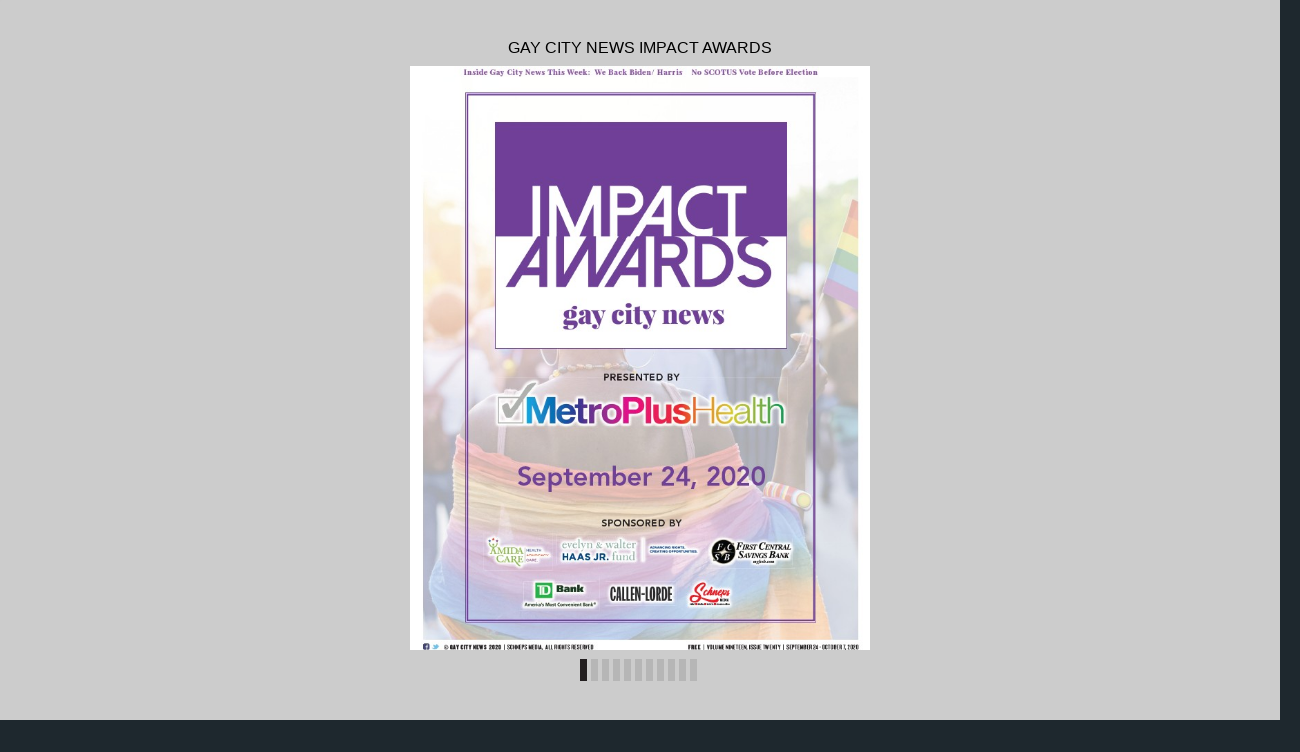

--- FILE ---
content_type: text/html
request_url: https://digital-editions.schnepsmedia.com/GCNIMPACT2020/page_20.html
body_size: 4515
content:
<!DOCTYPE html>
<html>
<head>

    <title>GCNIMPACT2020 - Page 20</title>

	
	
	
    <meta charset="UTF-8">
    <meta name="author" content="ok">
    <meta name="copyright" content="eMag 2012">
    <meta name="description" content="Jeffrey Cole LeFrancois &#10; Jeffrey Cole  LeFrancois,  &#10; who has served as executive  &#10; director of the  &#10; Meatpacking District  &#10; Management Association, &#10;  also known as the  &#38;"/>
    <meta name="HandheldFriendly" content="true" />
    <meta name="viewport" content="height=device-height, width=device-width, initial-scale=1.0, maximum-scale=1.0, user-scalable=0"/>
    <meta name="apple-mobile-web-app-capable" content="yes" />
    <meta name="title" content="Shared Publication" />
    <link rel="image_src" href="pubData/source/images/pages/page1.jpg" />

    <link rel="apple-touch-icon" sizes="57x57" href="./source/images/icon57/pages/page1.jpg" />
    <link rel="apple-touch-icon" sizes="72x72" href="./source/images/icon72/pages/page1.jpg" />
    <link rel="apple-touch-icon" sizes="114x114" href="./source/images/icon114/pages/page1.jpg" />
    <link rel="apple-touch-icon" sizes="144x144" href="./source/images/icon144/pages/page1.jpg" />

    <link href="./pubData/mobile/css/noscript.css" rel="stylesheet">

    <script>
        var javaValueHtmlDefault = true;
    </script>
	
	<script type="text/javascript">
        //EMAG - 929 Disable eMag in IE 8 (Windows XP + Windows 7) and Safari {Windows XP}

        var detectOldOperationSystemsSBrowsers = function() {
            var nAgt = window.navigator.userAgent;

            var oldOSList = [
                {value: /(Windows NT 6.0|Windows NT 5.2|Windows NT 5.1|Windows XP)/}, // Windows Vista, Windows Server 2003, Windows XP
                {value: /(Windows 7|Windows NT 6.1)/} // Windows 7
            ];

            for (var id in oldOSList) {
                var currentValue = oldOSList[id];
                if (currentValue.value.test(nAgt)) {
                    if (id == '0'){
                        if((nAgt.toLowerCase().indexOf("msie") > -1) || (nAgt.toLowerCase().indexOf("safari") > -1)){
                            return true;
                        }
                    }  else if (id == '1'){
                        if(nAgt.toLowerCase().indexOf("msie 8.0")> -1){
                            return true;
                        }
                    }
                }
            }
            return false;
        };
        if (detectOldOperationSystemsSBrowsers()){
            //alert("You are trying to open this eMag in an outdated browser. To view it, open it in a modern web browser.");
            if (window.confirm('You are trying to open this eMag in an outdated browser. To view it, open it in a modern web browser.'))
            {
                window.open('http://outdatedbrowser.com/en');
            };
        };
    </script>

    <link href="./pubData/mobile/skins/Dark/css/custom/default.css" rel="stylesheet">
    <link href="./pubData/mobile/skins/Dark/css/style.css" rel="stylesheet">

    <link href="./pubData/mobile/css/holders.css" rel="stylesheet">
    <link href="./pubData/mobile/css/prompt.css" rel="stylesheet">
    <link href="./pubData/mobile/css/effects.css" rel="stylesheet">
    <link href="./pubData/mobile/css/theme.css" rel="stylesheet">
    <link href="./pubData/mobile/css/cpanel.css" rel="stylesheet">
    <link href="./pubData/mobile/css/textView.css" rel="stylesheet">
    <link href="./pubData/mobile/css/reader.css" rel="stylesheet">
    <link href="./pubData/mobile/css/zoom.css" rel="stylesheet">
    <link href="./pubData/mobile/css/menu.css" rel="stylesheet">
    <link href="./pubData/mobile/css/scrIndex.css" rel="stylesheet">
    <link href="./pubData/mobile/css/scrShare.css" rel="stylesheet">
    <link href="./pubData/mobile/css/scrSearch.css" rel="stylesheet">
    <link href="./pubData/mobile/css/main.css" rel="stylesheet">
    <link href="./pubData/mobile/css/security.css" rel="stylesheet">

    <script type="text/javascript" src="./pubData/mobile/js/lib/utils/Mutation.Observ.min.js"></script>
    <script type="text/javascript" src="./pubData/mobile/js/main.4.8.min.js"></script>

</head>
<body id="content">

<noscript>
    <h1 class="jsDisabled"></h1>
    <div class="noScriptWrapper">
		<div class="noScriptPageImgDiv"><img src="./pubData/source/images/pages/page20.jpg"></div>
        

        <div class="noScriptTextDiv"> 
		Jeffrey Cole LeFrancois &#10; Jeffrey Cole  LeFrancois,  &#10; who has served as executive  &#10; director of the  &#10; Meatpacking District  &#10; Management Association, &#10;  also known as the  &#10; Meatpacking BID, since  &#10; early 2019, has a long  &#10; history of civic and political  &#10; engagement. &#10; Raised in rural Connecticut, &#10;  Jeffrey earned  &#10; his bachelor&#8217;s degree in  &#10; political science from  &#10; Pace University and  &#10; immediately  immersed  &#10; himself in local LGBTQ  &#10; politics, joining the Gay  &#10; and Lesbian Independent  &#10; Democrats and the Stonewall  &#10; Democratic Club of New York  &#10; City, where he serves on the Executive  &#10; Board. &#10; His experience in working on  &#10; political campaigns is extensive.  &#10; Though he supported Hillary Clinton  &#10; during the 2008 Democratic  &#10; primary, during the fall campaign  &#10; he was a get-out-the-vote volunteer  &#10; for Barack Obama in Bucks County, &#10;   Pennsylvania,  an  important  &#10; swing area outside Philadelphia.  &#10; Four years later, he was a regional  &#10; field director for Obama&#8217;s reelection  &#10; campaign in Allegheny County,  &#10; Pennsylvania, another populous  &#10; swing district that includes Pittsburgh  &#10; and many suburbs. In 2013,  &#10; Jeffrey served as outreach coordinator  &#10; for Gale Brewer&#8217;s successful  &#10; primary campaign to become Manhattan  &#10; borough president. &#10; For five years beginning in  &#10; 2008, Jeffrey worked for Manhattan  &#10; State Assemblymember Richard  &#10; Gottfried, serving as deputy  &#10; chief of staff for the final three  &#10; years. In 2014, he joined incoming  &#10; City Councilmember  &#10; Corey Johnson as his  &#10; chief of staff during his  &#10; first year in office.  &#10; Jeffrey joined the  &#10; Meatpacking BID in early  &#10; 2015, first serving as  &#10; director of operations  &#10; and community affairs.  &#10; In that capacity, he oversaw  &#10; capital construction  &#10; projects along 14th Street  &#10; and also lobbied the city to  &#10; re-cobblestone streets, saving  &#10; the BID $7 million. As executive  &#10; director of the BID for the past  &#10; 18 months, Jeffrey has managed  &#10; budgets  totaling  almost  $3  million  &#10; per year and overseen all operations, &#10;  including a future public  &#10; art program on the organization&#8217;s  &#10; plazas. &#10; Jeffrey has also undertaken a  &#10; wide range of volunteer community  &#10; activities. A member since  &#10; 2016 of Manhattan Community 4,  &#10; which represents neighborhoods  &#10; from the Meatpacking District  &#10; north to Hell&#8217;s Kitchen where he  &#10; lives,  Jeffrey  has  served  as  first  &#10; vice chair since last year. He is  &#10; also co-chair of the Waterfront  &#10; and Parks Committee. &#10; Jeffrey has also served on the  &#10; board of Housing Conservation  &#10; Coordinators  &#8211;  a  non-profit  that  &#10; advances social and economic  &#10; justice for low-income and working  &#10; class families in Hell&#8217;s Kitchen&#160; &#10; &#8211; since 2017. &#10; Jeffrey has contributed op-eds  &#10; to Gay City News and the newspaper&#8217;s  &#10; sister publications The Villager  &#10; and Chelsea Now, as well an  &#10; essay for Pace University&#8217;s literary  &#10; magazine. &#10; Executive &#10;  Director,  &#10; Meatpacking  &#10; District  &#10; Management  &#10; Association &#10; Jomil Luna &#10; Jomil Luna, who earned  &#10; his master&#8217;s degree  &#10; in  Public  Health  from  &#10; Rutgers University, is a  &#10; pharmacy specialist at the AIDS  &#10; Healthcare  Foundation  and  also  &#10; secretary of the New York City  &#10; HIV Planning Council, which is  &#10; responsible for making decisions  &#10; about the allocation of prevention  &#10; funds from the federal CDC. &#10; As an out HIV-positive Puerto  &#10; Rican gay man, Jomil is a passionate  &#10; public health and LGBTQ  &#10; advocate. At the AIDS Healthcare  &#10; Foundation  (AHF),  Jomil  &#10; is responsible for the delivery of  &#10; outpatient medical services and  &#10; client education for HIV-positive  &#10; New Yorkers, addressing barriers  &#10; to engagement in outpatient care,  &#10; creating outreach plans targeting  &#10; specific areas or populations, and  &#10; providing input into the development  &#10; of national linkage-to-care  &#10; policies. &#10; Prior to joining AHF in 2016, Jomil   &#10; was the site director of the Hispanic  &#10; AIDS Forum&#8217;s (HAF) Latino  &#10; Pride Center. There, he developed  &#10; new programs, built strategic  &#10; partnerships to advance HAF&#8217;s  &#10; mission, assisted the group&#8217;s  &#10; executive director in formulating  &#10; sexual  health-related  &#10; policy positions, and was a  &#10; member of HAF&#8217;s speakers  &#10; bureau.  &#10; At BOOM!Health in the  &#10; Bronx, beginning in 2013,  &#10; Jomil served as assistant  &#10; director of prevention programs. &#10; Jomil was raised in Camden, &#10;  New Jersey, by his  &#10; mother and grandmother. The  &#10; first in his family to graduate  &#10; from college, he earned his master&#8217;s  &#10; degree in  2013. &#10; Several years ago, Jomil was  &#10; profiled in the &#8220;Other Boys NYC&#8221;  &#10; series of iseegaypeople.tv. He  &#10; talked about growing up in a poor  &#10; neigbhorhood where young men  &#10; faced peer pressure to conform to  &#10; prevailing norms of masculinity.  &#10; He would often head into nearby  &#10; Philadelphia to check out the  &#10; gay scene, and on one ocassion  &#10; ran into a family friend  &#10; he was sure would &#8220;rat me  &#10; out.&#8221; Several weeks later,  &#10; his  grandmother  asked  &#10; him directly if he was gay.  &#10; Jomil now realizes, he  &#10; said, that her concern was  &#10; due to the fact that &#8220;she was  &#10; scared for me,&#8221; given what  &#10; she had heard about violence  &#10; facing the LGBTQ community.  &#10; His grandmother, who he said  &#10; &#8220;took it upon herself&#8221;  to tell the  &#10; rest of his family, told him, &#8220;At  &#10; least you&#8217;re not the type to dress  &#10; up.&#8221; It would be years later, as the  &#10; age of social media bloomed, he  &#10; said, that his family began to see  &#10; how when with his friends, &#8220;I tend  &#10; to have fun. I become loca.&#8221; One  &#10; solution to catching flak on that  &#10; score, he said with a laugh, was  &#10; having two Facebook pages. &#10; Pharmacy  &#10; Specialist, AIDS  &#10; Healthcare  &#10; Foundation &#10; 2020 Impact A 20 wards   |  GayCityNews.nyc &#10; 
				
        </div>

        <footer class="noScriptFooter">
				<a rel="prev" class="noScriptPrevPage"  href="./page_19.html">Previous Page</a>
            <div class="noScriptDropdown">
                <button class="noScriptDropbtn">Dropdown</button>
                <div class="noScriptDropdown-content"> <
							<a href="./page_1.html">page 1</a>
		<a href="./page_2.html">page 2</a>
		<a href="./page_3.html">page 3</a>
		<a href="./page_4.html">page 4</a>
		<a href="./page_5.html">page 5</a>
		<a href="./page_6.html">page 6</a>
		<a href="./page_7.html">page 7</a>
		<a href="./page_8.html">page 8</a>
		<a href="./page_9.html">page 9</a>
		<a href="./page_10.html">page 10</a>
		<a href="./page_11.html">page 11</a>
		<a href="./page_12.html">page 12</a>
		<a href="./page_13.html">page 13</a>
		<a href="./page_14.html">page 14</a>
		<a href="./page_15.html">page 15</a>
		<a href="./page_16.html">page 16</a>
		<a href="./page_17.html">page 17</a>
		<a href="./page_18.html">page 18</a>
		<a href="./page_19.html">page 19</a>
		<a href="./page_20.html">page 20</a>
		<a href="./page_21.html">page 21</a>
		<a href="./page_22.html">page 22</a>
		<a href="./page_23.html">page 23</a>
		<a href="./page_24.html">page 24</a>
		<a href="./page_25.html">page 25</a>
		<a href="./page_26.html">page 26</a>
		<a href="./page_27.html">page 27</a>
		<a href="./page_28.html">page 28</a>
		<a href="./page_29.html">page 29</a>
		<a href="./page_30.html">page 30</a>
		<a href="./page_31.html">page 31</a>
		<a href="./page_32.html">page 32</a>

                </div>
            </div>
					<a rel="next" class="noScriptNextPage" href="./page_21.html">Next Page</a>            
        </footer>
    </div>

</noscript>

<!-- ALERT WINDOW -->
<div id="splashScreen"><div class="loading" style="position:absolute;left:-100px;top:-100px;"></div></div>
<div id="splashWnd"></div>
<script defer src="https://static.cloudflareinsights.com/beacon.min.js/vcd15cbe7772f49c399c6a5babf22c1241717689176015" integrity="sha512-ZpsOmlRQV6y907TI0dKBHq9Md29nnaEIPlkf84rnaERnq6zvWvPUqr2ft8M1aS28oN72PdrCzSjY4U6VaAw1EQ==" data-cf-beacon='{"version":"2024.11.0","token":"b9d8ce74dd334a96a285d01deb270984","r":1,"server_timing":{"name":{"cfCacheStatus":true,"cfEdge":true,"cfExtPri":true,"cfL4":true,"cfOrigin":true,"cfSpeedBrain":true},"location_startswith":null}}' crossorigin="anonymous"></script>
</body>
</html>



--- FILE ---
content_type: text/css
request_url: https://digital-editions.schnepsmedia.com/GCNIMPACT2020/pubData/mobile/css/textView.css
body_size: -177
content:
/*@ Text View @*/
#readerText {
	position: absolute;
	top: 0px; left: 0px;
	text-align: left;
	overflow: hidden;
	display: none;	
}

#scrollControler>P{
	font-family: inherit;
	white-space: pre-wrap;
    line-height: 20px;
    padding-left: 20px;
    text-align:justify;
	padding-bottom: 50px;
}

#readerText.pop {
	display: block;
}

#readerText.active {
	color: #000;
}

--- FILE ---
content_type: text/css
request_url: https://digital-editions.schnepsmedia.com/GCNIMPACT2020/pubData/mobile/css/security.css
body_size: -186
content:
#acProtection {
	margin:20px 10px;
}

#acProtection UL.jUL {
	margin:20px 0px -10px;
}

#acProtection .buttonsWrap {
	margin-top: 25px;
}

#acProtection .message {
	text-align: center;
	font-weight: bold;
}

#acProtection .errorMessage {
	display:none;
	color: #F00;
}

--- FILE ---
content_type: application/xml
request_url: https://digital-editions.schnepsmedia.com/GCNIMPACT2020/pubData/config/reader_json.xml
body_size: 42356
content:
{"DocumentHolderProperties":[{"cornerSize":"10"}],"autoUpsizeView":false,"eMagID":"vcl3SKgOtPTJ7AIhJIFQJFE77uu9rMcg3l6TDNJmY6795k9RgoaBxCHPlQVcAAukJgTIOtJPTgJgx","autoDownsizeView":true,"preloaderImage":"","settings":{"controlBarButtons":["Text","Menu","Zoom"],"enableAddToHomescreenNotificationOnIOS":true,"hideControlbar":true,"menuButtons":["Index","Search","Share","GoTo","Bookmark","Download","Print","Embed"],"mph":"0902ae6145d54d832ddb4bf03221cbb7","muid":"843aa2772ac5f68e2d7567b8b9db9c36","ph":"0902ae6145d54d832ddb4bf03221cbb7","showPageNumbers":false,"singlePageInLandscape":true,"uid":"10368","v":"4.9.0","viewMode":"sliding"},"labels":{"other":{"lblHTMLReaderPreviewCanNotOpenExternalLink":"\"Open External Link\" functionality cannot be tested in HTML Reader preview mode. To use or test this function, publish your eMag online.","lblGoToPage":"Go to page: (%SP of %EP)","lblAddToHomescreen":"Install this web app on your %DEVICE: tap %ICON and then 'Add to Home Screen'","lblPageText":"<center>==Page %CP==</center> \n %PT \n\n","lblTrialLimitation":"This eMag was presented in a trial version with a time limitation of 120 seconds. Open the eMag again to review it.","lblEMagDisabledMsg":"The license for this eMag is no longer active and therefore it has been disabled. Reactivate the license by contacting <a href=\"http://emagcreator.com/offices/\">eMagCreator</a>","lblNoTextOnThisPage":"[NO TEXT ON THIS PAGE]","lblEMagInactiveMsg":"This publication has not yet been activated","lblInstructionLabel":"Swipe your finger across the pages to browse the publication\n or double tap on a page to zoom in.\n\nTap to close this message.","lblHTMLReaderPreviewCanNotPlayVideo":"Media content cannot be tested in HTML Reader preview mode. To use or test this function, publish your eMag online.","lblHTMLReaderPreviewCanNotPrint":"\"Print\" functionality cannot be tested in HTML Reader preview mode. To use or test this function, publish your eMag online.","lblConnectionToServerLost":"Connection to server lost","lblHTMLReaderPreviewCanNotPlayAudio":"Audio cannot be played in HTML Reader preview mode. To use or test this function, publish your eMag online.","lblBrowserError":"The publication is not supported by this browser. Try to use one of the next browsers: original Android/iOS browsers, Maxthon, Dolphin, Skyfire, EasyBrowser, Mercury, Safari, Chrome. Thanks!","lblHTMLReaderPreviewCanNotShare":"Sharing cannot be tested in HTML Reader preview mode. To use or test this function, publish your eMag online.","lblHTMLReaderPreviewCanNotOpenFile":"Open File functionality cannot be tested in HTML Reader preview mode. To use or test this function, publish your eMag online.","lblHTMLReaderPreviewCanNotBrowsePDF":"Browse PDF functionality cannot be tested in HTML Reader preview mode. To use or test this function, publish your eMag online.","lblHTMLReaderPreviewCanNotDownloadPDF":"\"Download PDF\" functionality cannot be tested in HTML Reader preview mode. To use or test this function, publish your eMag online."},"search":{"btnSearch":"Search","lblEnterCorrectTerm":"Enter correct term","btnClear":"Clear","lblNPagesFound":"%PC Pages Found","lblSearchTerm":"Search term","lblResults":"Results","lblNoMatchesFound":"No matches found"},"menu":{"menuText":"Text","menuShare":"Share","menuEmbed":"Embed","menuNext":"Next","menuMenu":"Menu","menuPrint":"Print","menuPrev":"Prev","menuIndex":"Index","menuGoTo":"GoTo","menuBookmarks":"Bookmarks","menuDownloadPDF":"Download PDF","menuImage":"Image","menuEmail":"Email","menuZoom":"Zoom","menuSearch":"Search","menuShareThis":"Share This!"},"accessprotection_plugin":{"accessProtectionCredentialsFormSubmit":"Submit","accessProtectionCredentialsFormLogin":"login:","accessProtectionCredentialCheckPleaseWait":"Please wait...","accessProtectionCredentialsFormPassword":"password:","accessProtectionWindowTitle":"Access Protection","accessProtectionCredentialCheckFailed":"Login or password are incorrect, please try once again","accessProtectionNoPassword":"Please enter password","accessProtectionNoLogin":"Please enter login name"},"embed":{"embedTabCopyToClipboardButtonLabel":"Copy to clipboard","embedTabHeadline":"Embed this publication on your website or blog","embedTabEmbedCodeInfoText":"Copy the below code to embed the publication into your website or blog","embedTabPreviewModeMessage":"Publish eMag online to see HTML code here","embedTabThumbnailCodeInfoText":"Copy the below code to create a thumbnail showing the current page of the eMag, and linking to this page","embedTabEmbedCodeEmbeddingTypeCheckBoxLabel":"Embed full publication in iframe","embedTabEmbedCodeHeightLabel":"Height","embedTabEmbedCodeWidthLabel":"Width"},"print":{"btnPrintLabel":"Print","btnSelectNoneLabel":"Select none","btnSelectAllLabel":"Select all"},"general":{"btnBack":"Back","lblPage":"Page","btnCancel":"Cancel","btnOK":"OK","lblLoading":"Loading..."}},"pages":[{"text":"Inside Gay City News This Week:  We Back Biden/ Harris    N o SCOTUS Vote Before Election &#10; PRESENTED BY &#10; September 24, 2020 &#10; SPONSORED BY &#10; © GAY CITY NEWS  2020  |  S CHNEPS MEDIA,  A LL RIGHTS RESERVED   FREE  |  V OLUME NINETEEN, ISSUE TWENTY  |   SEPTEMBER 24 - O CTOBER 7, 2020 &#10; "},{"text":"2020 Impact A 2 wards   |  GayCityNews.nyc &#10; "},{"text":"What the Impact Awards Mean to Me &#10; On  September   24,  &#10; Gay  City  News  &#10; hosts  its  2020  &#10; Virtual  Impact  &#10; Awards,  and  the  newspaper  &#10; congratulates  all  of  the  &#10; evening’s  honorees,  and  &#10; thanks everyone joining us for  &#10; the virtual  gala to show their  &#10; support  and  appreciation  for  &#10; the  contributions  our  awardees  &#10; are  making  day  in  and  &#10; day out. &#10; You  can  register  to  attend  &#10; free  at  gaycitynews.com/impactawards. &#10; I  would  like  to  brief ly  address  &#10; what  this  event  means  &#10; to me. &#10; 2020  has  proven  to  be  an  &#10; even  more  challenging  year  &#10; than any of us imaged it would  &#10; be back in January.  &#10; In  addition  to  the  crucial  &#10; importance  of  the  election  &#10; coming up on November 3, we  &#10; BY PAUL SCHINDLER &#10; have  been  facing  down  a  terrifying  &#10; virus  that  has  robbed  &#10; many of us of friends and family  &#10; we cherished – and has put  &#10; particularly  unfair  burdens  &#10; on our heroic frontline healthcare  &#10; workers,  other  essential  &#10; workers who did not have the  &#10; luxury  of  sheltering  in  their  &#10; homes  during  the  worst  days  &#10; of  the  crisis,  and  communities  &#10; of color, including LGBTQ  &#10; folks, across the city where infections  &#10; and  deaths  hit  hardest. &#10; This year, we have also undergone  &#10; a  long  overdue  reckoning  &#10; on  the  racial  –  and  &#10; social and economic – disparities  &#10; that  continue  to  exist  in  &#10; a  society  with  extraordinary  &#10; aff luence  and  one  that  lays  &#10; claims  to  the  guiding  principles  &#10; of  equality,  justice,  and  &#10; opportunity for all. &#10; Tonight, we gather  to honor  &#10; a group of New Yorkers whose  &#10; work  every  day  is  aimed  at  &#10; moving  our  community  and  &#10; our  country  in  a  positive  direction. &#10;  So we are here to celebrate: &#10; The  diversity  in  our  backgrounds  &#10; and  our  approaches  &#10; to creating change; &#10; The  resilience  of  our  honorees  &#10; in the face of obstacles; &#10; Their  passion  and  commitment  &#10; to imagine and continue  &#10; working  toward  a  better  tomorrow; &#10; And  our  collective  unity  –  &#10; the  recognition  that  despite  &#10; our  differences  and  the  various  &#10; paths  we  have  chosen  in  &#10; life,  we  are  working  in  cooperation  &#10; and coalition to make  &#10; 2021 a better year than 2020. &#10; Over  the  next  six weeks  as  &#10; we  approach  the  November  &#10; election,  our  greatest  challenge  &#10; will  be  to  keep  focused  &#10; on  that  last  strength  –  our  &#10; unity. &#10; If  we  and  our  likeminded  &#10; friends,  family,  and  allies  &#10; across  America  remain  &#10; united  –  and  we  all  pitch  in,  &#10; especially  in  online  activism  &#10; focused  on  critical  swing  &#10; states – we can move through  &#10; this uncertain time and arrive  &#10; on the other side better off for  &#10; our  struggle.  Our  honorees  &#10; tonight are  critical players  in  &#10; leading us to the other side. &#10; For those of you who join us  &#10; this evening or catch a replay  &#10; available  online,  please  enjoy  &#10; the gala. &#10; And let’s all stay focused on  &#10; the  critical  challenge  we  face  &#10; over the next six weeks. &#10; Stay safe and strong. &#10; The Board of Directors, staff  &#10; and friends of  &#10; God’s Love We Deliver &#10; congratulate all of the &#10; honorees of the Gay City  &#10; News Impact Awards! &#10; For the latest &#10; news for New York City's LGBTQ  &#10; community, covering arts and  &#10; entertainment, local and international  &#10; news, crime, politics, and more &#10; visit  &#10; www.gaycitynews.com &#10; GayCityNews.nyc  |   2020 Impact Awards 3 &#10; "},{"text":"Katherine Acey &#10; Katherine Acey is a  &#10; highly respected activist, &#10;  known for her  &#10; expertise and commitment  &#10; to social justice  &#10; feminism. Her creative and  &#10; inclusive vision of justice  &#10; movements has been  instrumental  &#10; in setting  &#10; a  standard  for  a  more  &#10; progressive, diverse,  &#10; and  community-driven  &#10; philanthropy. &#10; Katherine is a Senior  &#10; Activist Fellow Emerita at  &#10; the Barnard Center for Research  &#10; On Women, where  &#10; she was a fellow in 2015 and  &#10; 2016. Currently, she is the director  &#10; of strategic collaborations  &#10; at GRIOT Circle, a Brooklyn-based  &#10; organization serving elder people of  &#10; color where she was previously the  &#10; executive director.  &#10; From 1987 until 2010, Katherine  &#10; served  as the executive director  &#10; of Astraea Lesbian Foundation  &#10; for Justice. Under her  &#10; stewardship, Astraea established  &#10; the nation’s  first Lesbian Writers  &#10; Fund and Lesbian Visual Artists  &#10; Fund, created the International  &#10; Fund for Sexual Minorities in  &#10; 1996, and launched the US Movement  &#10; Building  Initiative  in  2005  &#10; to support the leadership of people  &#10; of color LGBTQ organizations.  &#10; In 2017, Astraea established an  &#10; award – Social Justice Feminist  –  &#10; in Katherine’s name to honor  &#10; movement elders. &#10; Katherine serves as treasurer of  &#10; the board of the Center for Constitutional  &#10; Rights. &#10; From 1982 to 1987, Katherine  &#10; served as the associate  &#10; director of the North Star  &#10; Fund  in New York,  overseeing  &#10; its grants  programs  &#10; and managing  &#10; a donor portfolio. She  &#10; helped create the Women’s  &#10; Funding Network in  &#10; the mid 1980s, serving  &#10; as its first board chair.  &#10; She is a past board chair  &#10; of the Funders for Lesbian  &#10; and Gay Issues and  &#10; has been a board or advisory  &#10; member of Women in the Arts,  &#10; the Center for Anti-Violence Education, &#10;  New York Women Against  &#10; Rape, MADRE, Women Make Movies, &#10;  and the International Network  &#10; of Women’s Funds (Prospera). &#10; Katherine is past chair of the National  &#10; Executive Committee of the  &#10; Palestine Solidarity Committee,  &#10; and was a core member of the Arab  &#10; Women’s Gathering Organizing  &#10; Committee. She has also served  &#10; on the Human Rights Watch LGBT  &#10; Program Advisory Committee. &#10; Katherine  has  been  honored  &#10; with the Changing the Face of  &#10; Philanthropy Award of the Women’s  &#10; Funding Network, and her  &#10; work has also been acknowledged  &#10; by the Cross Cultural Black Women’s  &#10; Studies Institute, the New  &#10; York City chapter of the National  &#10; Organization for Women, Lambda  &#10; Legal, and SAGE. She was profiled  &#10; in  the  2017  book  “200  Women  &#10; Who Will Change the Way You See  &#10; the World.” &#10; Katherine holds a bachelor’s  &#10; degree in Sociology from Daemen  &#10; College and a master’s from the  &#10; Columbia University School of Social  &#10; Work. &#10; José Albino &#10; José Albino is executive  &#10; director of GRIOT  &#10; Circle, the nation’s  &#10; only non-profit focused  &#10; on the needs of LGBTQ elders of  &#10; color. Established 25 years ago,  &#10; GRIOT takes its name from a West  &#10; African word for storyteller but is  &#10; also an acronym for Gay Reunion  &#10; in Our Time. Its mission is to  &#10; challenge oppression such as ageism, &#10;  racism, sexism, transphobia,  &#10; homophobia, poverty, and xenophobia. &#10; Funded largely by private donors  &#10; and some small spurts of  &#10; city money, the group, with tight  &#10; financial  constraints,  has  grown  &#10; during the past six years under  &#10; José’s leadership into a “comprehensive, &#10;  one-stop shop service for  &#10; seniors,” he explained. Since joining  &#10; GRIOT Circle, he has created  &#10; support groups for men, women,  &#10; transgender  folks,  and  HIV-positive  &#10; individuals. &#10; “Fifty percent of individuals  &#10; who are HIV-positive in this country  &#10; are over the age of 50,” José  &#10; pointed out. &#10; Tai Chi, knitting, wood carving,  &#10; and financial literacy workshops  &#10; are among options available to  &#10; members, and GRIOT Circle has  &#10; a peer-to-peer program so folks  &#10; can  go  to movies,  shop,  and  &#10; enjoy  other  activities  together. &#10;  It has also found a  &#10; way to reach homebound  &#10; seniors  who  can’t  make  &#10; the trek to its downtown  &#10; Brooklyn space through a  &#10; visiting program. &#10; “We refuse to do bingo,”  &#10; Albino said, smiling. “Our  &#10; members deserve a more elevated  &#10; approach to living in  &#10; their truth.” &#10; Director  &#10; of Strategic  &#10; Collaborations,  &#10; GRIOT Circle &#10; José, a therapist and respected  &#10; authority in gerontology, has  &#10; worked in the aging field for more  &#10; than 20 years. With a bachelor’s  &#10; degree in psychology from the  &#10; University at Albany and a master’s  &#10; in education and human development  &#10; from the George Washington  &#10; University, he has built a  &#10; career based in intersectional  &#10; justice for disenfranchised older  &#10; adults. &#10; Many GRIOT members experienced  &#10; homophobia and  &#10; transphobia in their families  &#10; or places of worship, so  &#10; mental health services have  &#10; emerged as an important  &#10; piece of the group’s work. &#10; “This is where we have to  &#10; realize that this is a population  &#10; that has not basked  &#10; in the civil liberties that we  &#10; have now,” José explained.  &#10; “These are people who came  &#10; from a place of trauma in the  &#10; ‘80s and ‘70s when being gay  &#10; was viewed as a psychological  &#10; disorder.” &#10; Many clients remain closeted  &#10; at home, so they travel long distances  &#10; – some commute more 90  &#10; minutes  from  the  Bronx  –  to  the  &#10; friendlier confines of GRIOT Circle. &#10; José also serves on the board  &#10; of Stonewall Community Development  &#10; Corporation, which works to  &#10; create affordable housing for New  &#10; York’s LGBTQ elders. &#10; Executive  &#10; Director,  &#10; GRIOT Circle &#10; 2020 Impact A 4 wards   |  GayCityNews.nyc &#10; "},{"text":"Jared Arader &#10; Jared Arader, a Hudson  &#10; Valley native, is a  &#10; Brooklyn-based attorney  &#10; and  advocate  &#10; and president of the Lambda  &#10; Independent  Democrats  of  &#10; Brooklyn (LID), the borough’s  &#10; only LGBTQ political  &#10; organization. &#10; When  Jared  joined  &#10; LID  in  2015,  he  observed  &#10; that, at 30, he  &#10; was one of the youngest  &#10; members of Brooklyn’s  &#10; LGBTQ community  &#10; active in local politics.  &#10; Since his election as president  &#10; last year, Jared, with  &#10; the support of LID’s leadership  &#10; team, has rebranded  &#10; the  club’s  image,  drawing  from  &#10; his own rolodex of  younger, diverse, &#10;  and well-connected LGBTQ  &#10; Brooklynites. &#10; The result: the club’s membership  &#10; has ballooned, particularly  &#10; among young Democrats. This  &#10; year,  the  club  organized  heavily  &#10; around out LGBTQ district leader  &#10; candidates Jesse Pierce and Samy  &#10; Nemir Olivares, helping elect both  &#10; of them. &#10; In 2019, during a LID panel,  &#10; Brooklyn  District  Attorney  Eric  &#10; Gonzalez publicly supported the  &#10; decriminalization of sex work, becoming  &#10; the first of the city’s five  &#10; district attorneys to do so. Jared  &#10; is also an advocate for the inclusion  &#10; of non-binary people on  &#10; the Brooklyn Democratic Party’s  &#10; County  Committee,  where  they  &#10; are currently excluded due to the  &#10; requirement that candidates run  &#10; for either a male position or a  &#10; female position. He is an appointee  &#10; to a panel formed  &#10; to examine how to reform  &#10; the rules to cure the exclusion  &#10; of non-binary  &#10; Brooklynites. &#10; Last year, he was  &#10; honored by City and  &#10; State magazine as a “40  &#10; under 40” rising  star,  &#10; and has been named to  &#10; City and State’s LGBTQ  &#10; Power 100 list in 2019 and  &#10; 2020. &#10; Jared is noted for a risk-averse  &#10; approach to politics, but his personal  &#10; style has helped him build  &#10; strategic relationships across  &#10; Brooklyn’s diverse political community. &#10;  Being risk-averse does not  &#10; mean  he  isn’t  persistently  pressuring  &#10; politicians, policymakers,  &#10; and other Democratic clubs to be  &#10; more inclusive of LGBTQ people  &#10; and their concerns. &#10; Jared is also a member of the  &#10; Stonewall Democratic Club of New  &#10; York City and the Jim Owles Liberal  &#10; Democratic Club. &#10; Jared first got involved in political  &#10; issues as an intern reporter for  &#10; the Legislative Gazette, Albany’s  &#10; in-house newspaper, in 2007. He  &#10; also covered politics for the Purchase  &#10; College Dispatch. &#10; Jared  has  practiced  as  a  litigator  &#10; and worked for the Jewish  &#10; Council for Public Affairs,  &#10; UJA-Federation of New York, and  &#10; the New York Office of Management  &#10; and Budget. He is currently  &#10; an in-house attorney for the city’s  &#10; Department of Education. &#10; Jared lives in Bedford-Stuyvesant  &#10; with his partner David  and  &#10; their cat Gracie. &#10; Kate Barnhart &#10; Kate  Barnhart,  executive  &#10; director  of  New  &#10; Alternatives for LGBT  &#10; Homeless Youth, has  &#10; a long history of activism, arrested  &#10; multiple times for civil disobedience  &#10; –  as  part  of  ACT  UP/  NY  &#10; and on healthcare issues generally, &#10;  police brutality, immigration  &#10; rights, and as a member of the anti &#10; Trump resistance. &#10; Kate has worked with at-risk  &#10; youth  since  1994  –  for  six  years  &#10; with young felons at CASES, an  &#10; alternative-to-incarceration program  &#10; that serves vulnerable populations. &#10;  Since 2001, Kate has devoted  &#10; her career to working with  &#10; LGBTQ youth, for five years directing  &#10; Sylvia’s Place, an emergency  &#10; shelter for homeless queer youth  &#10; based out of the Metropolitan  &#10; Community Church of New York. &#10; In 2008, she helped found New  &#10; Alternatives. The group works to  &#10; increase LGBTQ homeless youth’s  &#10; self-sufficiency by helping them  &#10; transition out of the shelter system  &#10; and build stable adult lives. The  &#10; group provides long-term support  &#10; through weekly case management,  &#10; education services, life skills  &#10; training,  recreation  and  opportunities  &#10; for self-expression, and programs  &#10; tailored for those who are  &#10; HIV-positive.  &#10; New Alternatives’ staff is  &#10; small, but the group is nimble. &#10;  When the COVID-19  &#10; crisis  shuttered  many  &#10; meals providers across  &#10; the city, New Alternatives  &#10; stepped  up  –  increasing  &#10; its hot meals program  &#10; from one weekday plus  &#10; Sunday to a daily effort.  &#10; Kate worked to put out other  &#10; fires brought on by the pandemic. &#10; President,  &#10; Lambda  &#10; Independent  &#10; Democrats &#10;  In addition to providing  &#10; masks and hygiene supplies to the  &#10; group’s clients, she was pressing  &#10; the city’s Department of Homeless  &#10; Services, which typically does not  &#10; serve non-adults, to get six New Alternatives  &#10; clients with coronavirus  &#10; symptoms into isolation beds. &#10; In  2017, New  Alternatives  was  &#10; recognized as one of five organizations  &#10; out of 500 applicants selected  &#10; for a “Renewal Award” for social  &#10; innovation from The Atlantic  &#10; magazine and Allstate. &#10; “Twenty-thousand dollars  &#10; makes a tremendous difference  &#10; to us as we operate on  &#10; a modest budget and are  &#10; mostly driven by volunteers  &#10; committed to the under &#10; served LGBT homeless  &#10; youth of New York,” Kate  &#10; told The Atlantic at the time. &#10; As she explained, most  &#10; case management of homeless  &#10; youth is tied to the housing  &#10; non-profit groups provide  &#10; their clients. With many homeless  &#10; youth – often with histories of  &#10; trauma – experiencing short-term  &#10; stays, Kate said, they suffer a “lack  &#10; of consistent long-term case-management  &#10; services.” &#10; “Well, I can do something here,”  &#10; she said about the importance of  &#10; the ongoing case management  &#10; New Alternatives provides it vulnerable  &#10; clients. &#10; In her free time, Kate rescues  &#10; and rehabilitates stray cats. &#10; Executive  &#10; Director,  &#10; New Alternatives  &#10; for LGBT  &#10; Homeless  &#10; Youth &#10; GayCityNews.nyc  |   2020 Impact Awards 5 &#10; "},{"text":"Dr. Mark Baehser &#10; Dr. Mark Baehser, a  &#10; pediatrician, is  the  &#10; clinical director of  &#10; Judson Health Care  &#10; Center, a Gotham Health site  &#10; located on Spring Street  &#10; in Lower Manhattan that  &#10; is part of NYC Health  &#10; +  Hospitals,  the nation’s  &#10; largest municipal  &#10; healthcare system.  &#10; Judson’s Pride Health  &#10; Center is a primary  &#10; care facility focused  &#10; on the needs of LGBTQ  &#10; community members,  &#10; providing culturally informed  &#10; and fully integrated  &#10; care for both their physical  &#10; and  their  behavioral  health  &#10; needs. The Center’s aim is to provide  &#10; easy access to robust mental  &#10; health and wellness services. The  &#10; nine-member team has fluency in  &#10; both Spanish and Chinese.  &#10; Among the primary care services  &#10; offered are routine medical  &#10; visits, immunization and health  &#10; screenings for school enrollment  &#10; and employment, and same-day  &#10; sick visits.  &#10; Sexual health services include  &#10; STD and HIV testing and treatment, &#10;  as well as prevention tools,  &#10; including PrEP, PEP, and condoms; &#10;  pregnancy testing and options  &#10; counseling;  birth control  &#10; and emergency contraception; and  &#10; pap smears for cervical cancer  &#10; screening. &#10; The Pride Health  Center’s  gender &#10; affirming medical treatment options  &#10; include hormone therapy and  &#10; gender-affirming surgery referrals.  &#10; At Judson Health Care Center,  &#10; Mark initiated and directly  &#10; oversees The Bridge Program, &#10;  a primary care service  &#10; for adolescents and  &#10; young adults, ages 12 to  &#10; 34, with a specific focus  &#10; on youth growing into  &#10; adulthood, particularly  &#10; those from the LGBTQ  &#10; community. The Bridge  &#10; aims to empower its clients  &#10; to take charge of their  &#10; health by providing specialized  &#10; services focused on prevention, &#10;  relationship-building, and  &#10; ease of accessing needed services. &#10; When the COVID crisis this past  &#10; spring shuttered many facilities  &#10; providing healthcare to New Yorkers, &#10;  Judson Health Care Center  &#10; scrambled to keep its offerings  &#10; easily  available,  temporarily  relocating  &#10; to Gotham Health, Gouverneur  &#10; on Madison Street on the  &#10; Lower East Side. &#10; “As New Yorkers experience a  &#10; reduction of some healthcare services  &#10; due to the Coronavirus pandemic, &#10;  NYC Health + Hospitals  &#10; understands the importance of  &#10; continuing to reach LGBTQ communities,” &#10;  Michelle Lewis, CEO of  &#10; NYC Health + Hospitals/ Gotham  &#10; Health, said at the time. &#10; As with other NYC Health +  &#10; Hospitals facilities, Judson Health  &#10; Care Center offers care regardless  &#10; of the ability to pay, of immigration  &#10; status, and, of course, of gender  &#10; identity and sexual orientation.  &#10; Cost for services varies depending  &#10; on a patient’s health insurance. &#10; Mark is a graduate of Fordham  &#10; University  and completed  his  &#10; medical training at SUNY Downstate  &#10; in East Flatbush, Brooklyn.  &#10; Clinical Director,  &#10; Judson Health  &#10; Care Center/  &#10; NYC Health  &#10; + Hospitals/  &#10; Gotham Health &#10; Kristen Browde  &#10; Kristen Browde is an attorney  &#10; by day, but her work  &#10; in  that  capacity  represents  &#10; only a glimpse into  &#10; the life of a change-maker who has  &#10; made a difference on numerous  &#10; fronts. &#10; Still, Kristen’s career as a lawyer  &#10; is no small feat: She successfully  &#10; launched her own law firm,  &#10; Browde Law, which helps corporations  &#10; as well as individuals seeking  &#10; legal assistance regarding divorces, &#10;  as a second career. &#10; Kristen’s legal career represents  &#10; a major shift from her previous  &#10; work in journalism. She spent 17  &#10; years as a correspondent and anchor  &#10; at CBS News, covering the  &#10; Pentagon, the Supreme Court,  &#10; and overseas wars in a career  &#10; that brought her multiple Emmy  &#10; Awards. Kristen was still at CBS  &#10; when she completed law school. &#10; At the 2016 Inner Circle Dinner, &#10;  an annual gathering of New  &#10; York  journalists,  Kristen came  &#10; out as transgender, setting up a  &#10; new chapter in both her life and  &#10; her career.  She  went  on  to  assist  &#10; Hillary Clinton’s presidential  &#10; campaign and to fight against  &#10; North Carolina’s transphobic HB2  &#10; bathroom bill. &#10; Kristen  is  also  an  important  &#10; player in the local political  &#10; world. She narrowly  &#10; lost her 2020 Democratic  &#10; primary bid in the State  &#10; Assembly’s 93rd District  &#10; in Westchester County,  &#10; falling short by less than  &#10; 200 votes.  &#10; During her campaign, Kristen told  &#10; Gay City News that one of the key  &#10; reasons why she ran for office was  &#10; to fight the ongoing rash of gun violence  &#10; across the US, especially at a  &#10; time when her son is in high school. &#10; “It occurred to me that these  &#10; kids are growing up in an era  &#10; in which they’re worrying about  &#10; whether  they  would  be next,”  &#10; Kristen  said.  “It  is  still  easier  &#10; in the State of New York to  &#10; get a high-powered weapon  &#10; than it is to buy a pack of  &#10; Sudafed – and that’s just  &#10; wrong.” &#10; Kristen has been highly  &#10; visible in other New  &#10; York political  efforts.  &#10; She sat next to Governor  &#10; Andrew Cuomo last  &#10; year  at  an  event  where  &#10; the governor highlighted  &#10; his support for the Gender  &#10; Expression Non-Discrimination  &#10; Act and for reform of  &#10; New York’s gestational surrogacy  &#10; laws. GENDA was enacted  &#10; shortly  after  that  event, and the  &#10; surrogacy measure was approved  &#10; this  year  as  part of the April 1  &#10; budget package. &#10; Among other posts, Kristen is  &#10; the board president of the LGBT  &#10; Bar Association of Greater New  &#10; York and co-chair of the National  &#10; Trans Bar Association.  &#10; A resident of Chappaqua, Kristen  &#10; has two children. &#10; Attorney,  &#10; Browde Law,  &#10; & Board  &#10; President,  &#10; LGBT Bar  &#10; Association  &#10; of Greater  &#10; New York &#10; 2020 Impact A 6 wards   |  GayCityNews.nyc &#10; "},{"text":"MKT 20.081  &#10; Prouder than ever. &#10; GayCityNews.nyc  |   2020 Impact Awards 7 &#10; MET2994 Gay City News Pride Ad v3.indd   1 6/9/20   4:42 PM &#10; "},{"text":"Joshua David &#10; Joshua David, co-founder  &#10; of Friends of the High  &#10; Line, teamed up with  &#10; Robert Hammond  &#10; in 1999 to save an historic  &#10; 1.45-mile elevated railway  &#10; –  formerly  a  spur  of  &#10; the New York Central  &#10; Railroad  –  on  Manhattan’s  &#10; West Side.  &#10; Together,  Josh  and  &#10; Robert successfully advocated  &#10; for the preservation  &#10; and reuse of the  &#10; High Line as a public  &#10; park, transformed and  &#10; opened the High Line  &#10; structure to the public in  &#10; three phases, turned Friends  &#10; of the High Line into a licensed  &#10; partner of the City of New York,  &#10; and raised significant private and  &#10; public funds for the park’s construction, &#10;  endowment, and annual  &#10; operations.  &#10; The High Line runs from Gansevoort  &#10; Street in the Meat Market  &#10; District north to West 34th Street  &#10; west  of  11th  Avenue.  The  final  &#10; portion of the park was opened in  &#10; 2019. &#10; In 2015, Josh became president  &#10; and CEO of World Monuments  &#10; Fund, a global non-profit dedicated  &#10; to protecting cultural heritage  &#10; sites, where he shifted the organizational  &#10; focus from a site-based,  &#10; bricks-and-mortar conservation  &#10; approach to a community-based,  &#10; social impact-driven model. Since  &#10; its founding in 1965, the non-profit  &#10; has orchestrated more than 600  &#10; projects in 90 countries. &#10; Josh currently provides programmatic, &#10;  communications,  &#10; and funding counsel to mission &#10; driven non-profit organizations. &#10;  He serves on  &#10; the Advisory Council of  &#10; Transportation Alternatives, &#10;   which seeks  to  &#10; reclaim New York City  &#10; from the automobile by  &#10; advocating for better  &#10; bicycling,  walking,  and  &#10; public transit opportunities, &#10;  and he is a founding  &#10; board member of Friends  &#10; of + POOL, which is working  &#10; to build the world’s first floating, &#10;  self-filtering swimming pool,  &#10; to be sited in Manhattan’s East  &#10; River. &#10; In 2017, as a board member of  &#10; the Greenacre Foundation, Josh  &#10; joined the effort to ensure that  &#10; the Midtown East rezoning plan  &#10; would  protect  Greenacre  Park,  a  &#10; public-access vest pocket private  &#10; space on East 51st Street – which  &#10; boasts a 25-foot waterfall and an  &#10; average of 700 visitors daily – from  &#10; the construction of tall buildings  &#10; nearby that would throw the space  &#10; into shadows for most of the day. &#10; In 2010, Josh and Robert received  &#10; the  Rockefeller  Foundation’s  &#10; Jane Jacobs Medal for New  &#10; Ideas and Activism, and in 2013,  &#10; they received the National Building  &#10; Museum’s Vincent Scully  &#10; Prize, which recognizes exemplary  &#10; practice, scholarship, or criticism  &#10; in architecture, historic preservation, &#10;  and urban design.  &#10; Josh is a graduate of the University  &#10; of Pennsylvania and earned a  &#10; master’s of Fine Arts from Sarah  &#10; Lawrence College. He lives in Chelsea  &#10; with his partner, Stephen, and  &#10; his Cairn Terrier, Desi. &#10; Co-Founder,  &#10; Friends  &#10; of the High  &#10; Line &#10; Robert Hammond &#10; In 1999, Robert Hammond  &#10; and Joshua David led efforts  &#10; to turn an abandoned  &#10; elevated railway line on  &#10; Manhattan’s West Side into one of  &#10; the world’s most celebrated parks:  &#10; the High Line.  &#10; They envisioned a park, which  &#10; runs from Gansevoort Street in the  &#10; Meat Market District north to West  &#10; 34th Street west of 11th Avenue,  &#10; that would preserve the structure’s  &#10; wild, natural beauty and incorporate  &#10; parts of the historic elevated  &#10; railroad.  &#10; After seven years of planning,  &#10; gathering community input, engaging  &#10; donors and volunteers,  &#10; and persuading city officials,  &#10; construction finally began. The  &#10; High Line opened in June 2009  &#10; to  immediate  acclaim.  This  public  &#10; space became a continuous  &#10; 1.45-mile-long greenway featuring  &#10; more than 500 species of plants  &#10; and trees where visitors can view  &#10; art, walk through gardens, or experience  &#10; a performance, all while  &#10; enjoying a unique perspective on  &#10; the city. &#10; The High Line, the final phase of  &#10; which opened in 2019, now serves  &#10; as a model internationally for other  &#10; reuse projects and for community  &#10; activism. Most recently, the  &#10; organization established the  &#10; High Line Network, a group  &#10; of infrastructure reuse projects  &#10; and the people who  &#10; are helping them come  to  &#10; life. &#10; Robert continues his involvement  &#10; today as the executive  &#10; director of the High  &#10; Line, overseeing daily operations, &#10;  art, cultural, and  &#10; family programming, events,  &#10; finances, and fundraising, of  &#10; which nearly 100 percent is raised  &#10; privately.  &#10; Before his work with the High  &#10; Line, Robert supported the launch  &#10; of online businesses in the public  &#10; health and travel commerce  &#10; industries, and worked as a consultant  &#10; for an array of organizations, &#10;  including the Times Square  &#10; Alliance and Alliance for the Arts. &#10; Robert has been awarded the  &#10; Vincent Scully Prize (2013), the  &#10; Rome Prize by the American  &#10; Academy in Rome (2010), the  &#10; Rockefeller Foundation’s  &#10; Jane Jacobs Medal, along  &#10; with Josh (2010), and an  &#10; honorary doctorate from  &#10; The New School (2012).  &#10; Robert is also a self-taught  &#10; artist and served as an  &#10; ex-officio member of the  &#10; Metropolitan Museum of  &#10; Art’s Board of Trustees.  &#10; Additionally, Robert is a  &#10; co-producer of the film “Citizen  &#10; Jane: Battle for the City,”  &#10; the story of the iconic urban preservationist  &#10; who  wrote  the  seminal  &#10; book “The Death and Life  &#10; of Great Americans Cities.” Released  &#10; via IFC in April 2017, the  &#10; film chronicles the clash between  &#10; mid-20th-century urban planning  &#10; methods and how they relate  &#10; to today’s urban renaissance. &#10; Robert has been a meditation  &#10; teacher since 2014. &#10; He is a graduate of Princeton  &#10; University. &#10; Co-Founder  &#10; of Friends  &#10; of the High  &#10; Line; Executive  &#10; Director,  &#10; The High Line   &#10; 2020 Impact A 8 wards   |  GayCityNews.nyc &#10; "},{"text":"Salutes our &#10; Managing Director, &#10; Cody K. Dolly &#10; and all the &#10; Gay City News &#10; Impact Awards Honorees &#10; Cody K. Dolly, Managing Director &#10; 50 Main Street  &#10; Suite #1520 &#10; White Plains, NY 10606 &#10; 914-367-0977 | www.CodyDolly.com &#10; GayCityNews.nyc  |   2020 Impact Awards 9 &#10; "},{"text":"Emilia Decaudin &#10; Emilia  Decaudin  is  a  &#10; 21-year-old transgender  &#10; rights activist, Democratic  &#10; Party official,  &#10; and recent graduate of the  &#10; City College of New York. &#10; Emilia first entered the  &#10; world  of  politics  at  age  &#10; 16, when she volunteered  &#10; on Bernie Sanders’ &#10;  2016 campaign.  &#10; Since  then,  she  has  &#10; been involved in numerous  &#10; campaigns for  &#10; federal, state, and local  &#10; office. &#10; She is also a founding  &#10; member of Zoomers Caucus  &#10; and of the New York  &#10; Progressive Action Network. &#10; In September 2018,  Emilia  &#10; was elected as the youngest-ever  &#10; and first out transgender member  &#10; of the New York State Democratic  &#10; Committee, representing the 94th  &#10; Assembly District in Westchester  &#10; County.  &#10; The following October, she  &#10; spearheaded a successful effort to  &#10; amend the rules of the State Committee  &#10; to remove unnecessary references  &#10; to the gender binary and  &#10; to accommodate the election of  &#10; non-binary members. She is continuing  &#10; her efforts to foster inclusion  &#10; of transgender and non-binary  &#10; New Yorkers through her  &#10; project Binary-Free NYC. &#10; In June of this year, Emilia  &#10; was elected as one of the first two  &#10; openly transgender Democratic  &#10; district leaders in New York City,  &#10; representing Queens’ 37th Assembly  &#10; District. &#10; Even as she sought election  &#10; to a party position in Queens,  &#10; Emilia was willing to speak  &#10; out against a consultant  &#10; to a powerful city councilmember  &#10; from the borough, &#10;  Donovan Richards  &#10; –  who  went  on  to  &#10; win the June Democratic  &#10; primary for borough  &#10; president  –  when  that  &#10; consultant  posted  a series  &#10; of inflammatory comments  &#10; about transgender  &#10; and non-binary individuals.  &#10; “Using the term womxn allows  &#10; those non-binary people to be  &#10; included  in spaces that they ‘obviously’ &#10;  deserve to be in without  &#10; invalidating their gender or  forcing  &#10; them to identify as something  &#10; they are not,” Emilia wrote in response  &#10; to the consultant’s social  &#10; media posts. &#10; In an  interview with Gay City  &#10; News,  Emilia  argued  that  the  &#10; inflammatory  rhetoric  she  challenged  &#10; falls  into  the  same  category  &#10; as  homophobia,  sexism,  &#10; xenophobia, and racism because  &#10; although  the  consultant  said  &#10; she does not hate,  the  language  &#10; was  voiced  in  a way  that  could  &#10; be  deemed  dehumanizing  and  &#10; invalidating  of  peoples’  identities. &#10;  She argued that candidates  &#10; for borough president should be  &#10; mindful  of  the  inclusive policies  &#10; and  practices  expected  of  them  &#10; should they be elected. &#10; In her spare time, she is a freelance  &#10; web and graphic designer. &#10; Emilia was born and raised in  &#10; Westchester  County  in  a  family  &#10; of  French  immigrants.  She  &#10; currently  resides  in  Sunnyside,  &#10; Queens. &#10; Democratic  &#10; District Leader,  &#10; 37th Assembly  &#10; District  &#10; in Queens &#10; Desmond Is Amazing &#10; Desmond  Napoles,  &#10; whose  stage  name  is  &#10; Desmond  is  Amazing, &#10;   is  a  13-year-old  &#10; drag  kid,  award-winning  LGBTQ  &#10; advocate and outspoken  &#10; gay  youth,  model,  public  speaker, &#10;   performer,  fashion  designer,  &#10; author,  founder  of  his own drag  &#10; house and a member of the original  &#10; pioneering  voguing  house,  &#10; the  House  of  UltraOmni,  and  a  &#10; Brooklyn icon. &#10; Most  importantly, he is an inspiration  &#10; to many and a symbol  &#10; of hope for the future. &#10; Desmond  first  developed  an  &#10; interest  in  drag  when  he  was  a  &#10; toddler.  When  his  mother  was  &#10; watching  “RuPaul’s  Drag  Race,”  &#10; he  would  stop  playing  with  his  &#10; toys  to  join her.  He  thought  the  &#10; queens were amazing and beautiful. &#10;   He  made  his  professional  &#10; drag debut  at  age seven  in “Ru- &#10; Paul’s Drag Race” Season 5 winner  &#10; Jinkx  Monsoon’s  video  for  &#10; “The Bacon Shake.”  &#10; Desmond’s philosophy as an  &#10; advocate  is  always  be  yourself  &#10; and pay haters no mind because  &#10; they “will never be as fierce as you  &#10; and I.” He has earned the Marsha  &#10; P. Johnson Don’t Be Outraged, Be  &#10; Outrageous Award from Heritage  &#10; of Pride and a Queeroes  &#10; Award from Conde Nast  &#10; Them. Desmond was listed  &#10; on the 2018 Dazed100 and  &#10; among the Out100 top influencers. &#10;  He is also the  &#10; founder of the first-ever  &#10; drag house for drag kids,  &#10; the Haus of Amazing.  &#10; Desmond has slayed  &#10; the runways at New York  &#10; Fashion Week, including  &#10; for Gypsy Sport, The  &#10; Blonds  x  Disney  Villains,  and  &#10; Nicopanda’s MAC Cosmetics collaboration  &#10; with Macy’s. He has  &#10; appeared in Vogue magazine four  &#10; times, breaking the age and gender  &#10; boundaries of the fashion industry. &#10;   &#10; Desmond  has  designed  his  &#10; own  line  of  fans  with  Daftboy,  &#10; T-shirts with Drag Queen Merch,  &#10; and a line of lashes with Chimera  &#10; Lashes. &#10; For  Macmillan  Children’s  &#10; Publishing Group, Desmond  &#10; wrote “Be Amazing: A History  &#10; of  Pride”  to  teach young  &#10; children  how  to  have  &#10; self-confidence  and  express  &#10; themselves, and his  &#10; first  inspirational  music  &#10; single, “We Are All Amazing,” &#10;  is releasing this year.  &#10; In  his  spare  time,  Desmond  &#10; enjoys collecting miniature  &#10; trains,  playing  with  &#10; Hot  Wheels,  drawing  maps,  &#10; playing  video  games,  visiting  &#10; parks  and  zoos,  and  building  &#10; virtual roller coasters. He would  &#10; like to study ornithology or engineering  &#10; in the future. &#10; What  inspires  Desmond  most  &#10; is the feedback he receives from  &#10; other drag and LGBTQ kids. Oftentimes  &#10; they  describe  how  he  &#10; helped  them  discover  the  importance  &#10; of  self-expression  and  &#10; gave  them  the  courage  to  come  &#10; out. With his  “Amazies,” he emphasizes, &#10;  “Be yourself, always.” &#10; Iconic Drag Kid  &#10; from Brooklyn &#10; 2020 Impact A 10 wards   |  GayCityNews.nyc &#10; "},{"text":"GayCityNews.nyc  |   2020 Impact Awards 11 &#10; "},{"text":"Cody Dolly &#10; Having  joined  Northwestern  &#10; Mutual  in  &#10; 2002,  Cody  Dolly  &#10; is  a  managing  &#10; director  in  the  Milwaukee &#10; based  financial  services  &#10; company’s White  &#10; Plains office. There, he  &#10; leads of group of veteran  &#10; financial  advisors  &#10; while  also  overseeing  &#10; the  recruitment  and  &#10; development  of  early  &#10; career professionals. &#10; The  financial  advisory  &#10; team  Cody  manages  &#10; develop  enduring  &#10; relationships with  clients  &#10; by  providing  expert  guidance  &#10; for a lifetime of financial  &#10; security. They work with clients  &#10; to  identify  their  own  specific  &#10; definition  of  financial  security  &#10; and then focus on the solutions  &#10; that can help make those financial  &#10; goals a reality. &#10; Cody  and  his  team  typically  &#10; work with business owners and  &#10; successful  professionals,  helping  &#10; them find  the  time  to make  &#10; smart  decisions  about  money.  &#10; That  work  involves  assisting  &#10; clients  in  identifying  and  prioritizing  &#10; the  values  that  each  individual  &#10; brings to the table and  &#10; comparing  what  those  values  &#10; suggest with the  financial decisions  &#10; they have made to date. &#10; Cody  takes  pride  in  creating  &#10; for  his  clients  an  atmosphere  &#10; in  which  they  focus  their  time  &#10; and energy on their families and  &#10; businesses  without  fear  that  &#10; their  financial  future may  be  &#10; in  doubt.  The  result  is  that  &#10; his clients employ financial  &#10; solutions that allow them  &#10; to accomplish the things  &#10; that are truly important  &#10; to them. &#10; Cody has been an instrumental  &#10; leader  on  &#10; the  professional  concerns  &#10; of  LGBTQ  community  &#10; members who  &#10; work  at  Northwestern  &#10; Mutual.  He serves on the  &#10; LGBTQ+  Field  Advisory  &#10; Group  and  has  been  a  critical  &#10; voice in challenging the group to  &#10; push the boundaries and create  &#10; greater impact. &#10; This year,  for  the  first  time  in  &#10; its  163-year  history,  Northwestern  &#10; Mutual honored a local network  &#10; office with the Diversity and  &#10; Inclusion Champion Award, and  &#10; Cody was a member of the judging  &#10; panel  that  decided  on  that  &#10; award. Given the depth of his experience  &#10; with  the  company  and  &#10; his level of professional credibility, &#10;   he  proved  a  tremendous  asset  &#10; to  that  panel. Cody  remains  &#10; committed  to  and  active  in  the  &#10; effort  to  create  a  truly  inclusive  &#10; culture  across  his  company’s  &#10; wide network of workplaces.  &#10; Cody  was  born  and  raised  in  &#10; the  Adirondack  region  of  New  &#10; York  State  and  now  lives  in  &#10; Stamford,  Connecticut.  As  an  &#10; Ironman triathlete and a marathon  &#10; runner, he stays active and  &#10; fit  physically,  and  he  also  enjoys  &#10; travel, volunteering, checking  &#10; out    new  restaurants,  and  &#10; spending  time with friends and  &#10; family. &#10; Managing  &#10; Director &  &#10; LGBTQ+ Field  &#10; Advisory Group  &#10; Member, Northwestern  &#10; Mutual &#10; Wes Enos &#10; Wes  Enos  was  &#10; raised by a history  &#10; teacher  father  &#10; and  an  English  &#10; teacher  mother  on  the  Oregon  &#10; Coast,  so  it  may  not  seem  surprising  &#10; that  in  2015  he  founded  &#10; The  Generations  Project,  a  &#10; non-profit that connects LGBTQ  &#10; people of different ages in life storytelling  &#10; events where  the  community  &#10; shares and celebrates its  &#10; collective history. &#10; But, as Wes told Gay City News  &#10; last year, there was a time in his  &#10; life when history became a painful  &#10; topic. His father’s 10th grade history  &#10; class was famous in his high  &#10; school  –  other  students  told  him  &#10; his Dad made “history come alive”  &#10; for  them.  But when Wes himself  &#10; reached 10th grade, he lost his father  &#10; to pancreatic cancer. &#10; “I grew to hate history,” he recalled. &#10; In time he came around, earning  &#10; his  bachelor’s  degree  from  &#10; San  Francisco  State  University  &#10; in history. Working as a waiter in  &#10; the Castro, Wes noticed older gay  &#10; men who were regular customers,  &#10; and from a fellow waiter heard  &#10; stories of how those men had lost  &#10; so many friends to AIDS in the  &#10; 1980s and ‘90s. While in San  &#10; Francisco, Wes volunteered  &#10; at the city’s GLBT Historical  &#10; Society. &#10; Wes arrived in New York  &#10; a  few  years  later  armed  &#10; with  his  appreciation  for  &#10; LGBTQ  history.  Many  &#10; of  his  peers,  meanwhile,  &#10; seemed clueless about  &#10; it.  Overhearing  a  21-yearold  &#10; gay man  at  a  party  say  &#10; that  anyone  over  40  should  &#10; be  banned  from  the  bars,  Wes  &#10; vowed  to  find  a  way  to  educate  &#10; young folks about the community’s  &#10; history  while  bringing  people  &#10; of different ages together.  &#10; “History  has  a  history  of  being  &#10; forgotten,” Wes said, adding,  &#10; “There’s  so  much  rich  history  &#10; in  the  LGBTQ  community.  As  &#10; a  young  gay  person  new  to  the  &#10; scene, where do you start?” &#10; After  conversations  with  &#10; older  people  about  queer  life  &#10; it  struck  him  –  intergenerational  &#10; storytelling.  The  &#10; Generations Project was  &#10; born. &#10; “The  best  way  to  build  &#10; our community is to  &#10; share  our  history  and  &#10; make sure our stories are  &#10; passed to the next generation,” &#10;  Wes explained. &#10; The Generations Project  &#10; consists  of  workshops  and  &#10; shows, where stories are recorded  &#10; in front of a live audience.  &#10; “Now  we  have  an  archive  of  &#10; experienced  storytellers,”  Wes  &#10; said.  “When  we  create  themed  &#10; shows  we  can  pull  storytellers  &#10; from past workshops, mix them  &#10; with  others  in  our  network,  &#10; and  build  an  eager  community  &#10; to  support  them…  Some  of  the  &#10; participants never  thought  they  &#10; would share  their story  in front  &#10; of an audience.” &#10; Executive &#10; Director, &#10; The Generations  &#10; Project &#10; 2020 Impact A 12 wards   |  GayCityNews.nyc &#10; "},{"text":"STANDING STRONG &#10; with you and for you. &#10; Amida Care celebrates tonight’s  &#10; Gay City News Impact Award winners. &#10; Thank you for your work to advance equality  &#10; and social justice for the LGBTQ community. &#10; Medicaid Health Plan  &#10; 1-855-GO-AMIDA   &#10; www.AmidaCareNY.org &#10; • Comprehensive health coverage and coordinated care &#10; •  Expertise in chronic medical conditions, such as HIV,  &#10;    behavioral health issues, and Hepatitis C &#10; •  Help with housing referrals, job training, &#10;    and other support programs &#10; GayCityNews.nyc  |   2020 Impact Awards 13 &#10; "},{"text":"Ethel A. Felix &#10; Ethel  A.  Felix,  a  &#10; co-founder and the  &#10; president  of  Caribbean  &#10; American  Pride  &#10; who  works  professionally  &#10; for the nonprofit community  &#10; health  plan  Amida  &#10; Care,  was  born  in  Belize  &#10; City  into  a  politically  &#10; active  family.  &#10; At  the  age  of  three,  &#10; she  accompanied her  &#10; mother Florine  to her  &#10; first  protest  march  &#10; against  the  Guatemalan  &#10; presence in Belize. &#10; In  1978,  her  family  &#10; relocated  to  New  York,  &#10; settling  in  Brooklyn.  &#10; There,  a  junior high school  &#10; teacher  reinforced  Ethel’s  interest  &#10; in politics by teaching her  &#10; about Shirley Chisholm, Stokely  &#10; Carmichael, Malcolm X, Marcus  &#10; Garvey,  and  other  Black  political  &#10; activists who had Caribbean  &#10; roots.  &#10; Ethel’s  family  later  moved  to  &#10; the  Bronx’s  Fordham  section,  &#10; and in high school there she was  &#10; active  in  groups  like  the  Model  &#10; City Council  and her  school’s  &#10; chapter  of  Arista,  the  National  &#10; Honor  Society.  At  Binghamton  &#10; University, she majored in Literature  &#10; and Rhetoric and minored  &#10; in  Latin  American  and  Caribbean  &#10; Area  Studies.  She  was  &#10; also active in the anti-apartheid  &#10; movement of the 1980s. &#10; After  college,  Ethel  volunteered  &#10; in advocacy organizations  &#10; both in the Bronx and in her Belize  &#10; homeland, traveling there to  &#10; work  on  her  cousin’s  campaign  &#10; for  the  Belizean  Parliament.  &#10; Back  home,  she  became  a  &#10; member  of  the  St.  James  &#10; Episcopal  Church  board  &#10; and joined the Northwest  &#10; Bronx  Community and  &#10; Clergy  Coalition.  With  &#10; that  group,  she  lobbied  &#10; elected  officials  in  &#10; Washington  on  issues  &#10; including HIV/ AIDS,  &#10; housing,  and  immigration  &#10; reform. &#10; In 2000, Ethel attended  &#10; a  meeting  of  S.I.S.T.A.H.  &#10; (Sisters in Search of Truth,  &#10; Alliance,  and Harmony),  where  &#10; she met a group of Black women  &#10; who  remain  among  her  closest  &#10; friends.  Through  S.I.S.T.A.H.,  &#10; she met the late Candace Boyce,  &#10; a  co-founder  of  AALUSC  (African  &#10; Ancestral  Lesbians  United  &#10; for  Societal  Change).  Ethel  &#10; soon became an active member  &#10; there. &#10; It was when she went  to work  &#10; for  Amida  Care  that  Ethel  met  &#10; her  spiritual  life partner, Chantal  &#10; Bonhomme,  whom  she  married  &#10; at  St.  James  Episcopal  &#10; Church in Fordham.  &#10; While marching with her  wife  &#10; in  Brooklyn’s  Labor  Day  West  &#10; Indian  Day  Parade  in  the  early  &#10; 2010s,  Ethel  saw  one  of  her  &#10; friends  attacked.  It  was  then  &#10; that  she  and  others  recognized  &#10; the need to raise the visibility of  &#10; LGBTQ people  of  Caribbean descent. &#10;  Ethel, along with Chantal  &#10; and  friends  Bajan  Sandy  King,  &#10; Cluny  Levanche,  Eda  Francois,  &#10; Omar Ifill, Naquan Ross, and Jason  &#10; Weeks  co-founded  Caribbean  &#10; American Pride. &#10; Ethel  and  Chantal  and  their  &#10; children  now  live  in  Jackson  &#10; Heights, Queens. &#10; Co-Founder,  &#10; President,  &#10; Caribbean  &#10; American Pride &#10; Tracie M. Gardner &#10; Tracie M.  Gardner,  vice  &#10; president  of  policy  advocacy  &#10; at  the  Legal  &#10; Action  Center,  has  &#10; worked  nearly  30  years  in  the  &#10; health  and  social  services  policy  &#10; arena – in both non-profit and  &#10; government settings – as a policy  &#10; advocate, trainer, and lobbyist. &#10; The  Legal Action Center  (LAC)  &#10; employs legal and policy strategies  &#10; to fight discrimination, build  &#10; health equity, and restore opportunity  &#10; for people with criminal  &#10; records, substance use disorders,  &#10; and HIV. The group aims to dismantle  &#10; the persistent impact of  &#10; systemic racism that fuels mass  &#10; incarceration and disparate community  &#10; health outcomes. &#10; As vice president  of  policy advocacy, &#10;  Tracie spearheads major  &#10; initiatives  and  fosters  strategic  &#10; partnerships that support LAC’s  &#10; mission.  She  has  led  advocacy  &#10; campaigns that won substantial  &#10; increases  in  funding  for  substance  &#10; use, for HIV, and for alternatives  &#10; to  incarceration  and  for  &#10; reentry  services.  Her  work  has  &#10; led  to  the  passage  of  landmark  &#10; HIV  confidentiality  legislation  &#10; and criminal justice reforms.  &#10; Tracie serves as a lead spokesperson  &#10; for LAC and oversees the  &#10; group’s racial justice and equity  &#10; work. &#10; From  2015  to  2017,  Tracie  &#10; served  in  two  posts  in  &#10; Governor  Andrew  Cuomo’s  &#10; administration.  As  assistant  &#10; secretary  of  mental  &#10; hygiene  in  the  State  &#10; Health  Department,  she  &#10; oversaw  the  Office  of  Alcoholism  &#10; and  Substance  &#10; Abuse Services, the Office  &#10; of  Mental  Health,  the Office  &#10; for  People  with  Developmental  &#10; Disabilities,  the  &#10; Developmental  Disabilities  &#10; Planning  Council,  and  the  Justice  &#10; Center  for  the  Protection  of  &#10; People with Special Needs.  &#10; As a criminal justice specialist  &#10; within  the  Health  Department,  &#10; Tracie  focused  on  special  projects  &#10; to promote Medicaid enrollment  &#10; and  healthcare  access  for  &#10; justice-involved individuals. She  &#10; also  coordinated  the  governor’s  &#10; 2016  Heroin  Opiate  Legislative  &#10; Initiative. &#10; Prior to her work in the Cuomo  &#10; administration,  Tracie  served  &#10; as  LAC’s  co-director  of  policy  &#10; for  more  than  14  years.  &#10; In that role, she coordinated  &#10; LAC’s  New  York  State  &#10; public  policy  advocacy  &#10; on  budget  and  legislative  &#10; matters  related  to  criminal  &#10; justice, addiction, and  &#10; HIV/ AIDS.   &#10; Earlier in her career, Tracie  &#10; carried out healthcare  &#10; management training,  HIV/  &#10; AIDS policy advocacy, and policy  &#10; analysis with the Hudson  &#10; Planning Group, the  Harlem Directors  &#10; Group, and the Federation  &#10; of Protestant Welfare Agencies.  &#10; Tracie, who received her BA  &#10; from Mount Holyoke College, is  &#10; a board member at the Advocacy  &#10; Institute,  which  supports social  &#10; justice and movement-building  &#10; organizations in New York, and  &#10; at NEXT Distro, an online harm  &#10; reduction platform aimed at reducing  &#10; drug overdose deaths and  &#10; drug-related health problems in  &#10; rural and suburban areas. &#10; Vice President  &#10; of Policy  &#10; Advocacy,  &#10; The Legal Action  &#10; Center &#10; 2020 Impact A 14 wards   |  GayCityNews.nyc &#10; "},{"text":"GayCityNews.nyc  |   2020 Impact Awards 15 &#10; "},{"text":"Richard Grossman &#10; With  more  than  &#10; three  decades  of  &#10; real  estate  experience  &#10; in  New  &#10; York,  Richard  Grossman  &#10; is  well-known  as  an  innovative, &#10;   effective,  and  &#10; strategic  leader  for  &#10; both  residential  and  &#10; commercial  properties. &#10;   As  president  of  &#10; Halstead Real Estate,  &#10; Richard works closely  &#10; together with Chief  &#10; Executive  Officer  Diane  &#10; M.  Ramirez  to  &#10; form  the  company’s  &#10; Executive  Committee.  &#10; He  handles  the  day  to  &#10; day operations of running  &#10; Halstead’s  Greenwich  Village  &#10; and Soho offices. &#10; Under  his  careful  direction,  &#10; a  network  of  top  producing  &#10; agents  has  emerged  in  Halstead’s  &#10; Downtown  Offices.  &#10; Richard  combines  strong  leadership  &#10; skills  with  invaluable  &#10; knowledge  of  the  real  estate  &#10; industry’s  ins  and outs  for  the  &#10; benefit  of  his  agents  and  their  &#10; clients.  Fully  familiar with  the  &#10; inner  workings  and  requirements  &#10; of cooperatives and condominiums, &#10;  Richard is consistently  &#10; able to provide agents and  &#10; clients  with  valuable  insights  &#10; on  complex  transactions  –  always  &#10; with  a  calm,  logical,  and  &#10; patient demeanor. &#10; During  his  career,  Richard  &#10; has been involved with the conversion  &#10; of more  than 30 rental  &#10; buildings to cooperative or condominium  &#10; ownership.  He  has  &#10; been  directly  involved  in  each  &#10; step of the process, including  &#10; initial  analysis  of  the  viability  &#10; of conversion, preparation  &#10; and  certification  &#10; of  the  offering  plan,  &#10; handling  the  sales  and  &#10; marketing  of  vacant  &#10; units as well as the negotiations  &#10; with  existing  &#10; tenants. &#10; Prior  to  joining  Halstead, &#10;   Richard  was  &#10; senior  vice  president  &#10; and director of sales for  &#10; Heron  Properties,  where  &#10; he was responsible for the  &#10; creation  of  the  sales  division  &#10; –  that  he  quickly  grew  to  &#10; 25 agents – of one of New York’s  &#10; most  prestigious  management  &#10; firms.  While  at  Heron,  he  also  &#10; served  as  a  commercial  mortgage  &#10; broker,  specializing  in  &#10; underlying  mortgages  for  cooperative  &#10; buildings.  Richard  &#10; also  brokered  numerous  retail  &#10; and  commercial  transactions  &#10; including  art  galleries  on  57th  &#10; Street  and  in  the  Chelsea  art  &#10; district.  Before  Heron,  Richard  &#10; was  the  director  of  sales  for  &#10; Hahn & Mann Realty, Inc., and  &#10; he  started  his  career  at  J.H.  &#10; Taylor Real Estate. &#10; In his personal time, Richard  &#10; is  a  board member  of  the  NYC  &#10; AIDS Memorial in the West Village, &#10;  for which he raised funds. &#10; An  avid  traveler,  fitness  enthusiast, &#10;   and  contemporary  &#10; and  modern  art  collector,  he  &#10; is  the  past  president  of  the  &#10; Brevoort East, a 330-unit coop  &#10; in Greenwich Village, where he  &#10; and  another  shareholder  were  &#10; responsible  for  a  $3.6  million  &#10; tax refund to the building.  &#10; Richard is a graduate of Syracuse  &#10; University and received a  &#10; Diploma  in  Real  Estate  Analysis  &#10; from New York University. &#10; President,  &#10; Halstead Real  &#10; Estate &#10; Mickey Heller &#10; Mickey  Heller  may  &#10; have  been  raised  &#10; in  the  Marble  Hill  &#10; Projects  and  Coop  &#10; City in the Bronx, but it has  &#10; been in Brooklyn where he has  &#10; made his indelible mark. &#10; Among his many contributions  &#10; to Brooklyn’s LGBTQ community  &#10; and its civic life generally, Mickey  &#10; is  proudest  of  his  work  with  &#10; Brooklyn  Pride  (brooklynpride. &#10; org),  the  group  that  stages  the  &#10; borough’s  annual  Pride  Festival  &#10; and  its  truly  awesome  Twilight  &#10; Parade.  &#10; He got his start with Brooklyn  &#10; Pride  in 2007 and 2008 driving  &#10; the  float  that  carried  the  irrepressible  &#10; borough  president  at  &#10; that time, Marty Markowitz, who  &#10; in that post and earlier as a state  &#10; senator  had  contributed  enormously  &#10; to the launch and growth  &#10; of the annual Pride celebration.  &#10; In 2009, Mickey volunteered to  &#10; help out with the 5k run through  &#10; Prospect Park on the morning of  &#10; the Pride festivities and with the  &#10; evening parade. By 2010, he had  &#10; become  the  parade  coordinator,  &#10; a  role  he  has  maintained  ever  &#10; since. &#10; Beyond  the  heavy  lifting  involved  &#10; in coordinating the parade, &#10;  Mickey has also served  &#10; as  co-chair  or  chair  of  the  &#10; overall Pride Weekend  &#10; every year since 2013.  &#10; Just  as Brooklyn Pride  &#10; has transformed the face  &#10; and  visibility  of  the  borough’s  &#10; LGBTQ community  &#10; over  the  past  several  &#10; decades,  the  Brooklyn  &#10; Community Pride Center  &#10; (lgbtbrooklyn.org)  represents  &#10; a  profound  commitment  &#10; to  serving  its  needs,  particularly  &#10; among members of  the  &#10; community too long overlooked.  &#10; Mickey  is  proud  to  have  been  a  &#10; founding  board  member  of  the  &#10; Pride Center. &#10; Among  Mickey’s  other  civic  &#10; contributions to Brooklyn is his  &#10; role  on  the  board  of  the  Piper  &#10; Theatre Company  (pipertheatre. &#10; org),  which,  founded  20  years  &#10; ago, produces innovative and  &#10; dynamic productions by and  &#10; for  the borough’s  young  people. &#10;  The company’s offerings  &#10; have been challenging,  including  &#10; two pieces by Stephen  &#10; Sondheim  –  “Into  &#10; the Woods” and “Sweeney  &#10; Todd” – as well as Charles  &#10; Busch’s  “Psycho  Beach  &#10; Party,” “Priscilla Queen of  &#10; the  Desert:  The  Musical,”  &#10; and “Peter Pan.” &#10; Mickey, however, might be  &#10; most  visible  –  if  least  recognized  &#10; –  as  the  “official”  Santa  &#10; Claus  for  the  past  seven  years  &#10; for  the  Park  Slope  Fifth Avenue  &#10; Business Improvement District’s  &#10; Christmas celebration.  &#10; Mickey  is  a  graduate  of  the  &#10; city’s  High  School  of  Music  &  &#10; Art, Hunter College, and Brooklyn  &#10; Law School. He has practiced  &#10; law for almost 30 years, and for  &#10; the past seven years has served  &#10; as an administrative law judge  &#10; in  the  New  York  State  Court  &#10; System. &#10; Co-chair,  &#10; Brooklyn Pride &#10; 2020 Impact A 16 wards   |  GayCityNews.nyc &#10; "},{"text":"PRESENTED BY &#10; ALSO SPONSORED BY &#10; Congratulations 2020 Honorees &#10; Katherine Acey & José Albino &#10; Griot Circle &#10; Jared Arader &#10; Lambda Independent Democrats &#10; Dr. Mark Baehser &#10; NYC Health + Hospitals/Gotham Health, Judson &#10; Kate Barnhart &#10; New Alternatives &#10; Kristen Browde &#10; Browde Law  &#10; Joshua David & Robert Hammond &#10; The Highline &#10; Emilia Decaudin &#10; Elected Democratic District Leader, Queens &#10; Cody Dolly  &#10; Northwestern Mutual  &#10; Wes Enos &#10; The Generations Project &#10; Desmond Is Amazing &#10; Haus of Amazing &#10; Ethel Felix &#10; Caribbean American Pride &#10; Tracie M. Gardner &#10; Legal Action Center &#10; Richard Grossman &#10; Halstead Real Estate &#10; Mickey Heller &#10; Brooklyn Pride &#10; Barton L. Jackson II &#10; TD Bank  &#10; Ken Kidd &#10; Gays Against Guns &#10; Meatpacking District BID &#10; Jomil Luna &#10; AIDS Healthcare Foundation &#10; Jevon Martin &#10; Princess Janae Place &#10; Aaron C. Morris &#10; Immigration Equality &#10;  Joann Prinzivalli &#10; GENDA Activist &#10; Dr. Asa Radix &#10; Callen-Lorde Community Health Center &#10; PJ Ryan (Phillip Johnson) &#10; The Dear You Project &#10; Michael Serao &#10; First Central Savings Bank &#10; Brian Silva &#10; National Equality Action Team  &#10; Krishna Stone &#10; GMHC &#10; Rod Townsend &#10; Stonewall Democratic Club of NYC &#10; Dubbs Weinblatt &#10; “Thank You For Coming Out” Podcast & Keshet &#10; David Zink &#10; AIDS Walk NY &#10; Thank you for all your hard work for our community &#10; -Your friends at Gay City News &#10; GayCityNews.nyc  |   2020 Impact Awards 17 &#10; "},{"text":"Barton L. Jackson II &#10; Barton L. Jackson II, a  &#10; vice president and relationship  &#10; manager  &#10; at TD Bank,  is a  &#10; banking professional of 12  &#10; years. He  feels  very  fortunate  &#10; to have fallen in  &#10; love with a career that  &#10; puts him at the intersection  &#10; of finance and  &#10; serving his community. &#10;   &#10; In  October,  Barton  &#10; will  celebrate  &#10; his  eighth  year  at  TD  &#10; Bank.  Representing  &#10; the  Regional  Commercial  &#10; Bank,  his  responsibilities  &#10; are  in  supporting  small  business  &#10; owner  clients  to  navigate  &#10; their  capital  needs  and  financing  &#10; options. Through in-depth  &#10; discussions regarding their cash  &#10; cycle,  scaling,  and  other  financial  &#10; milestones, Barton  and  his  &#10; clients  can  best  determine  how  &#10; TD Bank business solutions can  &#10; support their endeavors. As a relationship  &#10; manager, he oversees  &#10; lending decisions for clients with  &#10; total  credit  exposure  ranging  &#10; from $100,000 to $1 million. &#10; As  TD  Bank’s  Metro  New  &#10; York  LGBTA Business  Resource  &#10; Group Community Marketplace  &#10; Lead,  Barton  maintains  &#10; an  active  presence  in  the  community  &#10; through  volunteerism,  &#10; professional  networking  and  &#10; partnerships,  and  business  &#10; development  in  line  with  the  &#10; TD  brand.  He  is  also  a  TD  &#10; Bank  volunteer  ambassador  &#10; to  the  National  &#10; LGBT Chamber  of  Commerce, &#10;   an  advocacy  organization  &#10; dedicated  &#10; to  expanding  economic  &#10; opportunities  for  the  &#10; LGBT business community  &#10; whose  certification  &#10; of  LGBT  Business  Enterprises  &#10; is  recognized  by  &#10; more  than  one-third  of  Fortune  &#10; 500  companies.  With  NGLCC,  &#10; he  has  chaired  monthly  events,  &#10; brought new members on board,  &#10; and  facilitated  meaningful  networking  &#10; introductions among  &#10; participants. &#10; For the Office of  the New York  &#10; State  Comptroller,  Barton  sits  &#10; on the Consumer Protection and  &#10; Empowerment Focus Group. &#10; He  has  taught  consumer  financial  &#10; literacy and small  business  &#10; financial  seminars  for  numerous  &#10; community groups and  &#10; non-profits  across  the New York  &#10; City area. &#10; In 2019, Barton was recognized  &#10; as one of  the Business Equality  &#10; Network’s 40 LGBT Leaders Under  &#10; 40, and last year he was also  &#10; named  one  of  TD’s WOW!  Stars  &#10; for his work in community development. &#10; Prior  to  his  work  with  TD  &#10; Bank,  Barton  worked  for  Verify  &#10; Credit Union and Wells Fargo. &#10; Barton  is  a  graduate  of Boise  &#10; State University.  &#10; Vice President,  &#10; Relationship  &#10; Manager,  &#10; TD Bank &#10; Ken Kidd &#10; Ken Kidd, director of  &#10; special projects and  &#10; events at NYU’s College  &#10; of Arts and Science,  &#10; has been a proud rabble-rouser in  &#10; the LGBTQ and HIV/ AIDS communities  &#10; for more than 30 years.  &#10; At NYU, Ken conceived and  &#10; spearheaded the university’s  &#10; Stonewall#50, with more than  &#10; 100 special events at the school’s  &#10; sites across the globe – including  &#10; three art exhibits and the publication  &#10; of three books marking the  &#10; anniversary and the roles played  &#10; by NYU community members in  &#10; the movement since. &#10; Ken’s activism has spanned  &#10; the leading LGBTQ civil rights  &#10; and health advocacy efforts of recent  &#10; decades. He helped organize  &#10; major protest actions of ACT UP,  &#10; Queer Nation, the Gay and Lesbian  &#10; Anti-Violence Project, Gays  &#10; Against  Guns  (GAG)  –  launched  &#10; in the immediate aftermath of the  &#10; Pulse nightclub massacre in June  &#10; 2016 – and Rise and Resist, which  &#10; emerged in response to Donald  &#10; Trump’s Russian-backed overthrow  &#10; of our country’s democracy.  &#10; In  1991,  Ken  helped  organize  &#10; ACT UP’s “Day of Desperation”  &#10; that shut down Grand Central  &#10; and 42nd Street during a weeknight  &#10; rush hour, and he was  &#10; an original member of Queer  &#10; Nation from its first meeting  &#10; through its actions against  &#10; Vladimir  Putin’s  Anti-Gay  &#10; Propaganda Laws in 2013  &#10; and 2014 and its successful  &#10; 2015 efforts to kill the  &#10; fatally flawed Employment  &#10; Nondiscrimination Act.  &#10; He assisted in crafting the  &#10; wording for ENDA’s stronger  &#10; and more comprehensive  &#10; successor, the Equality Act, currently  &#10; languishing due to GOP  &#10; Senate Majority Leader Mitch Mc- &#10; Connell’s  intransigence. &#10; As a GAG member since its inception, &#10;  Ken has worked with  &#10; the group’s Human Beings (silent  &#10; veiled figures cloaked in  &#10; white who represent those whose  &#10; voices were lost to gun violence),  &#10; helped  spearhead  successful  &#10; Gays  Against  Guns  strategies  &#10; against gun stock investments  &#10; via BlackRock holdings, and  &#10; led  the  successful  battle  &#10; against the National Rif le  &#10; Association’s  Business  &#10; Alliance, a group of more  &#10; than  100  national  and  &#10; international  corporations  &#10; that  had  lavished  &#10; huge  discounts  to  NRA  &#10; members  but  have  since  &#10; broken ties.  &#10; Ken  created  an ad/ zap/  &#10; action campaign to focus on  &#10; NRA-sponsored bills introduced  &#10; in Congress to legalize Nationwide  &#10; Concealed Carry Reciprocity and  &#10; most recently began a campaign  &#10; of action and education about  &#10; Wells  Fargo,  the  NRA’s  principal  &#10; bank that has offered the gun  &#10; lobby and assault weapons manufacturers  &#10; at least $470 million in  &#10; loans and bond financings since  &#10; the 2012 Sandy Hook shooting.  &#10; Of GAG’s efforts, Ken says,  &#10; “Stay tuned because we’re not  &#10; done yet!” &#10; Co-Founder &  &#10; Steering  &#10; Committee  &#10; Member, Gays  &#10; Against Guns &#10; 2020 Impact A 18 wards   |  GayCityNews.nyc &#10; "},{"text":"        N Y State Assembly  &#10;         Health Committee Chair    Dick  &#10;    Gottfried &#10;    Salutes &#10;                                  GCN’s &#10;  2020  &#10;  Impact &#10;  Award  &#10;  Honorees &#10; A special thanks   &#10; for the activism and   &#10; dedication of my   &#10; friends Kristen Browde,   &#10; Joshua David &   &#10; Robert Hammond,   &#10; Emilia Decaudin,  &#10; Tracie M. Gardner,   &#10; Jeffrey LeFrançois,  &#10; Joann Princivalli,   &#10; Brian Silva,  &#10; Krishna Stone,  &#10; Rod Townsend, and to  &#10; all the Gay City News  &#10; 2020 honorees! &#10;  Congratulations to Gay City News  &#10; on your 5th Annual Impact Awards  &#10; —and another year of serving  &#10; as New York City’s   &#10; essential LGBTQ+ news source!  &#10; Assembly Member Richard N. Gottfried’s Community Office &#10; 214 West 29th St., Suite 1002, New York, NY 10001                  Phone: 212-807-7900  &#10; Email:  GottfriedR@nyassembly.gov                                Twitter: @dickgottfried  &#10; Web:  www.NYAssembly.gov/Gottfried                  Facebook.com/RichardNGottfried      &#10; GayCityNews.nyc  |   2020 Impact Awards 19 &#10; "},{"text":"Jeffrey Cole LeFrancois &#10; Jeffrey Cole  LeFrancois,  &#10; who has served as executive  &#10; director of the  &#10; Meatpacking District  &#10; Management Association, &#10;  also known as the  &#10; Meatpacking BID, since  &#10; early 2019, has a long  &#10; history of civic and political  &#10; engagement. &#10; Raised in rural Connecticut, &#10;  Jeffrey earned  &#10; his bachelor’s degree in  &#10; political science from  &#10; Pace University and  &#10; immediately  immersed  &#10; himself in local LGBTQ  &#10; politics, joining the Gay  &#10; and Lesbian Independent  &#10; Democrats and the Stonewall  &#10; Democratic Club of New York  &#10; City, where he serves on the Executive  &#10; Board. &#10; His experience in working on  &#10; political campaigns is extensive.  &#10; Though he supported Hillary Clinton  &#10; during the 2008 Democratic  &#10; primary, during the fall campaign  &#10; he was a get-out-the-vote volunteer  &#10; for Barack Obama in Bucks County, &#10;   Pennsylvania,  an  important  &#10; swing area outside Philadelphia.  &#10; Four years later, he was a regional  &#10; field director for Obama’s reelection  &#10; campaign in Allegheny County,  &#10; Pennsylvania, another populous  &#10; swing district that includes Pittsburgh  &#10; and many suburbs. In 2013,  &#10; Jeffrey served as outreach coordinator  &#10; for Gale Brewer’s successful  &#10; primary campaign to become Manhattan  &#10; borough president. &#10; For five years beginning in  &#10; 2008, Jeffrey worked for Manhattan  &#10; State Assemblymember Richard  &#10; Gottfried, serving as deputy  &#10; chief of staff for the final three  &#10; years. In 2014, he joined incoming  &#10; City Councilmember  &#10; Corey Johnson as his  &#10; chief of staff during his  &#10; first year in office.  &#10; Jeffrey joined the  &#10; Meatpacking BID in early  &#10; 2015, first serving as  &#10; director of operations  &#10; and community affairs.  &#10; In that capacity, he oversaw  &#10; capital construction  &#10; projects along 14th Street  &#10; and also lobbied the city to  &#10; re-cobblestone streets, saving  &#10; the BID $7 million. As executive  &#10; director of the BID for the past  &#10; 18 months, Jeffrey has managed  &#10; budgets  totaling  almost  $3  million  &#10; per year and overseen all operations, &#10;  including a future public  &#10; art program on the organization’s  &#10; plazas. &#10; Jeffrey has also undertaken a  &#10; wide range of volunteer community  &#10; activities. A member since  &#10; 2016 of Manhattan Community 4,  &#10; which represents neighborhoods  &#10; from the Meatpacking District  &#10; north to Hell’s Kitchen where he  &#10; lives,  Jeffrey  has  served  as  first  &#10; vice chair since last year. He is  &#10; also co-chair of the Waterfront  &#10; and Parks Committee. &#10; Jeffrey has also served on the  &#10; board of Housing Conservation  &#10; Coordinators  –  a  non-profit  that  &#10; advances social and economic  &#10; justice for low-income and working  &#10; class families in Hell’s Kitchen  &#10; – since 2017. &#10; Jeffrey has contributed op-eds  &#10; to Gay City News and the newspaper’s  &#10; sister publications The Villager  &#10; and Chelsea Now, as well an  &#10; essay for Pace University’s literary  &#10; magazine. &#10; Executive &#10;  Director,  &#10; Meatpacking  &#10; District  &#10; Management  &#10; Association &#10; Jomil Luna &#10; Jomil Luna, who earned  &#10; his master’s degree  &#10; in  Public  Health  from  &#10; Rutgers University, is a  &#10; pharmacy specialist at the AIDS  &#10; Healthcare  Foundation  and  also  &#10; secretary of the New York City  &#10; HIV Planning Council, which is  &#10; responsible for making decisions  &#10; about the allocation of prevention  &#10; funds from the federal CDC. &#10; As an out HIV-positive Puerto  &#10; Rican gay man, Jomil is a passionate  &#10; public health and LGBTQ  &#10; advocate. At the AIDS Healthcare  &#10; Foundation  (AHF),  Jomil  &#10; is responsible for the delivery of  &#10; outpatient medical services and  &#10; client education for HIV-positive  &#10; New Yorkers, addressing barriers  &#10; to engagement in outpatient care,  &#10; creating outreach plans targeting  &#10; specific areas or populations, and  &#10; providing input into the development  &#10; of national linkage-to-care  &#10; policies. &#10; Prior to joining AHF in 2016, Jomil   &#10; was the site director of the Hispanic  &#10; AIDS Forum’s (HAF) Latino  &#10; Pride Center. There, he developed  &#10; new programs, built strategic  &#10; partnerships to advance HAF’s  &#10; mission, assisted the group’s  &#10; executive director in formulating  &#10; sexual  health-related  &#10; policy positions, and was a  &#10; member of HAF’s speakers  &#10; bureau.  &#10; At BOOM!Health in the  &#10; Bronx, beginning in 2013,  &#10; Jomil served as assistant  &#10; director of prevention programs. &#10; Jomil was raised in Camden, &#10;  New Jersey, by his  &#10; mother and grandmother. The  &#10; first in his family to graduate  &#10; from college, he earned his master’s  &#10; degree in  2013. &#10; Several years ago, Jomil was  &#10; profiled in the “Other Boys NYC”  &#10; series of iseegaypeople.tv. He  &#10; talked about growing up in a poor  &#10; neigbhorhood where young men  &#10; faced peer pressure to conform to  &#10; prevailing norms of masculinity.  &#10; He would often head into nearby  &#10; Philadelphia to check out the  &#10; gay scene, and on one ocassion  &#10; ran into a family friend  &#10; he was sure would “rat me  &#10; out.” Several weeks later,  &#10; his  grandmother  asked  &#10; him directly if he was gay.  &#10; Jomil now realizes, he  &#10; said, that her concern was  &#10; due to the fact that “she was  &#10; scared for me,” given what  &#10; she had heard about violence  &#10; facing the LGBTQ community.  &#10; His grandmother, who he said  &#10; “took it upon herself”  to tell the  &#10; rest of his family, told him, “At  &#10; least you’re not the type to dress  &#10; up.” It would be years later, as the  &#10; age of social media bloomed, he  &#10; said, that his family began to see  &#10; how when with his friends, “I tend  &#10; to have fun. I become loca.” One  &#10; solution to catching flak on that  &#10; score, he said with a laugh, was  &#10; having two Facebook pages. &#10; Pharmacy  &#10; Specialist, AIDS  &#10; Healthcare  &#10; Foundation &#10; 2020 Impact A 20 wards   |  GayCityNews.nyc &#10; "},{"text":"GayCityNews.nyc  |   2020 Impact Awards 21 &#10; "},{"text":"Jevon Martin  &#10; In 2015, Jevon Martin embarked  &#10; on a quest to make  &#10; a difference in the lives  &#10; of local trans youth  &#10; when he founded Princess  &#10; Janae Place, a Bronxbased  &#10; LGBTQ social  &#10; services organization  &#10; that works to stabilize  &#10; housing for trans people. &#10; That quest has been  &#10; an impactful one: Jevon, &#10;  a trans man, has a  &#10; staff of three full-time  &#10; and  two  part-time  employees, &#10;  including several  &#10; tasked with connecting  &#10; clients to housing options,  &#10; primarily in the Bronx. Approximately  &#10; 60 percent of Princess  &#10; Janae Place’s clients are transgender  &#10; in addition to many non-binary, &#10;  gay, lesbian, and bisexual folks  &#10; who utilize the non-profit’s offerings, &#10;  which extend beyond housing  &#10; to encompass legal, medical,  &#10; mental  health,  and  recreational  &#10; services. Almost 80 percent of clients  &#10; are Black. &#10; Jevon’s dedication to his clients’ &#10;  needs was evident when he  &#10; took on extra duties during the  &#10; turbulent emergence of the coronavirus. &#10;  Speaking to Gay City  &#10; News in late March, he was in  &#10; the midst of hustling to connect  &#10; clients in need to housing even  &#10; as his organization had to temporarily  &#10; close. In one instance,  &#10; he  visited a  youth  getting  by  in  &#10; the stairwell of an apartment  &#10; building and got him placed  &#10; in a motel. &#10; Jevon’s journey toward  &#10; leadership of Princess  &#10; Janae Place involved  &#10; years of work as a mentor, &#10;  an educator, an advocate, &#10;  and an influential  &#10; house father in the  &#10; ballroom community. He  &#10; has played an active role  &#10; in political circles, standing  &#10; up for marriage equality  &#10; and  the  Gender  Expression  &#10; Non-Discrimination Act. &#10; As an advocate, Jevon wears  &#10; many hats: He is a motivational  &#10; speaker, grandparent, co-producer, &#10;  peer, and model, while also  &#10; fitting in time to spearhead workshops. &#10;  He also juggles other positions, &#10;  such as his role serving on  &#10; the Advisory Council  of Equality  &#10; New York. Jevon is also involved  &#10; in Theta Beta Chi, a fraternity he  &#10; said is the first in the nation for  &#10; trans men and has fostered important  &#10; kinships among Black  &#10; transgender men in New York.  &#10; Jevon’s work has garnered notable  &#10; recognition over the years.  &#10; Among his awards include a 2019  &#10; Certificate of Excellence from Governor  &#10; Andrew Cuomo, the 2016  &#10; Octavia St. Laurent Trans Activist  &#10; Award, and the Mr. Trans USA  &#10; New York title in 2020. &#10; Jevon is inspired by a simple  &#10; motto: If not now, then when? If  &#10; not me, then who? He reminds  &#10; folks to be the change the world  &#10; needs today  to make for a better  &#10; tomorrow. &#10; Founder &  &#10; Executive  &#10; Director,  &#10; Princess  &#10; Janae Place &#10; Aaron C. Morris &#10; Aaron C. Morris is the  &#10; executive director of  &#10; Immigration  Equality,  &#10; the nation’s premier  &#10; immigrant  rights  group  serving  &#10; LGBTQ people as well as those  &#10; living with HIV.  &#10; Immigration Equality’s work includes  &#10; direct legal services to immigrants, &#10;  especially those from  &#10; the more than 80 countries where  &#10; it is either a crime or gravely unsafe  &#10; to be LGBTQ or HIV-positive.  &#10; Between the dangers of immigration  &#10; detention facilities and the  &#10; complexity of the nation’s asylum  &#10; process, asylum seekers are unlikely  &#10; to be successful  without  &#10; representation by knowledgeable  &#10; counsel. &#10; Immigration Equality advances a  &#10; policy agenda in coalition with other  &#10; immigrant rights advocates, focusing  &#10; on educating lawmakers and  &#10; other policy decision makers on the  &#10; specific dangers facing LGBTQ and  &#10; HIV-positive people who have come  &#10; to the US from their homeland. The  &#10; organization’s clients can often be  &#10; the most  effective  spokespeople  in  &#10; making the case for reform. &#10; Immigration Equality also engages  &#10; in impact litigation on behalf  &#10; of clients, seeking to challenge  &#10; discriminatory practices in a  &#10; manner that can benefit other  &#10; asylum seekers in similar situations. &#10;   &#10; Prior to becoming Immigration  &#10; Equality’s executive  &#10; director, Aaron led its  &#10; law and policy programs,  &#10; where he oversaw the  &#10; group’s legal services, impact  &#10; litigation, policy advocacy, &#10;  and lobbying efforts.  &#10; He joined Immigration Equality  &#10; as a staff attorney in 2008.  &#10; In 2015, Aaron made oral arguments  &#10; as amicus counsel before  &#10; the Ninth Circuit Court of Appeals  &#10; in Godoy-Ramirez v. Holder. In  &#10; that case, he argued that the immigration  &#10; judge hearing a transgender  &#10; Mexican woman’s asylum  &#10; case  fundamentally  misunderstood  &#10; the dangers she faced because  &#10; the judge concluded that the  &#10; ability of same-sex couples to marry  &#10; in Mexico City meant that trans  &#10; people did not  face persecution.  &#10; The Ninth Circuit ordered the  &#10; Board of Immigration Appeals  &#10; to  reconsider  the asylum application. &#10; Aaron is a graduate of  &#10; American University’s  &#10; Washington College of Law  &#10; and earned his bachelor’s  &#10; degree at the University of  &#10; Oklahoma.  &#10; Before joining Immigration  &#10; Equality, he was an immigration  &#10; staff attorney in the  &#10; Office of Legal Affairs of the New  &#10; York-based United States Court of  &#10; Appeals for the Second Circuit.  &#10; Aaron is a member of the American  &#10; Immigration Lawyers Association  &#10; and the LGBT Bar Association. &#10;  In 2014, the LGBT Bar  &#10; Association named him as one of  &#10; the Best LGBT Lawyers Under 40.  &#10; In 2017, Aaron was honored  &#10; with the Peter M. Cicchinio  &#10; Award from American University’s  &#10; Washington College of Law  &#10; for Outstanding Advocacy  in  the  &#10; Public Interest. &#10; Executive  &#10; Director,  &#10; Immigration  &#10; Equality &#10; 2020 Impact A 22 wards   |  GayCityNews.nyc &#10; "},{"text":"Congratulations to  &#10; Jevon Martin &#10; Founder & Executive Director &#10; Princess Janae Place &#10; PRINCESS JANAE PLACE is a home away from home in honor of the Icon Princess Janae  &#10; Banks Established in 2015 to support the transgender/gender nonconforming (TGNC) and  &#10; transgender/gender non-binary (TGNB) community, many of whom experience  &#10; homelessness and housing insecurity.  &#10; New York State's first and only community based housing organization led by, and for,  &#10; people of trans experience.  &#10; Princess Janae Place offers a community-based, safe and accessible place for people of  &#10; transgender experience to connect to critical services and support. &#10; Princess Janae Place • 2526 Wallace ave. Bronx NY 10467 • (718) 684-1688 &#10; GayCityNews.nyc  |   2020 Impact Awards 23 &#10; "},{"text":"Joann Prinzivalli &#10; Joann Prinzivalli  is  an  &#10; attorney  and  activist  &#10; with a long record of  &#10; transgender advocacy  &#10; and civil rights work –  &#10; in Westchester County, &#10;  New York City, and  &#10; across the state. &#10; Immediately after  &#10; the State Legislature  &#10; approved  the  Sexual  &#10; Orientation Non-Discrimination  &#10; Act in  &#10; late 2002 without providing  &#10; protections for  &#10; transgender New Yorkers, &#10;  Joann wrote the first  &#10; draft of the Gender Expression  &#10; Non-Discrimination  &#10; Act (GENDA) to cure that  &#10; omission.  &#10; The fight for GENDA was a long  &#10; tough slog. During those years,  &#10; Joann was an early member of  &#10; the New York Association for Gender  &#10; Rights  Advocacy  (NYAGRA)  &#10; working group. She later organized  &#10; the New York Transgender  &#10; Rights Organization (NYTRO),  &#10; which was dedicated to grassroots  &#10; transgender activism statewide  &#10; and in local communities centered  &#10; on advocacy for GENDA and  &#10; other trans-inclusive legislation. &#10; It was not until Democrats captured  &#10; control of the State Senate  &#10; in 2018  that GENDA finally won  &#10; passage – in the early days of the  &#10; 2019 legislative session. &#10; In Westchester County, Joann  &#10; was the co-founder of the transgender  &#10; support group at The  &#10; LOFT, the LGBTQ community  &#10; center in White Plains where  &#10; she has served on the board.  &#10; She has been a member of  &#10; the  Westchester  County  &#10; Executive’s  LGBT  Advisory  &#10; Board since its inception  &#10; in 2002, and wrote  &#10; the trans-inclusive language  &#10; adopted for the  &#10; county’s Human Rights  &#10; and Fair Housing Laws.  &#10; Joann has also served  &#10; as a board member, secretary, &#10;  and chair of the New  &#10; York Civil Liberties Union  &#10; Hudson Valley regional chapter. In  &#10; White Plains, she is a Democratic  &#10; Party district leader. &#10; In 2009, Joann initiated a lawsuit  &#10; to compel the New York City  &#10; Board of Health to revise its rules  &#10; for city-born transgender people  &#10; to amend their birth certificate to  &#10; reflect their gender identity. That  &#10; looming suit was instrumental in  &#10; helping transgender activists negotiate  &#10; with the state in 2014 and  &#10; the city in 2015 to dramatically  &#10; reduce the burden of the requirements  &#10; facing trans people wishing  &#10; to correct their birth certificate. &#10; Professionally, Joann Prinzivalli  &#10; is the chief counsel for Insignia  &#10; National Title Agency, a title insurance  &#10; agency located in Manhattan. &#10;  She previously worked as vice  &#10; president and chief underwriting  &#10; counsel for Stewart Title Insurance  &#10; Company and has more than  &#10; 37 years of experience with title insurance  &#10; underwriters and agents.  &#10; Joann  received  her  bachelor’s  &#10; degree from Notre Dame College  &#10; of Staten Island and, in 1978, her  &#10; J.D. from St. John’s University  &#10; School of Law, where she was editor  &#10; of The Forum.  &#10; Pioneering  &#10; Transgender  &#10; Rights Advocate, &#10;  New York  &#10; Transgender  &#10; Rights Organization &#10; Dr. Asa Radix &#10; Dr. Asa Radix is the senior  &#10; director of research  &#10; and  education  at  the  &#10; Callen-Lorde Community  &#10; Health Center, which provides  &#10; healthcare services targeted to the  &#10; LGBTQ community regardless of  &#10; ability to pay at locations in Manhattan, &#10;  Brooklyn, and the Bronx.  &#10; In that capacity, Asa directs a  &#10; number of studies investigating  &#10; factors that promote the health  &#10; and well-being of LGBTQ communities. &#10; Asa is also clinical associate  &#10; professor of medicine at New York  &#10; University’s Grossman School of  &#10; Medicine. &#10; Raised  in the West Indies, Asa  &#10; trained in internal medicine and  &#10; infectious disease at the University  &#10; of Connecticut and earned postgraduate  &#10; degrees in epidemiology  &#10; and public health at Columbia  &#10; University and at Cambridge University  &#10; in the UK.  &#10; Working in the Caribbean earlier  &#10; in his career, Asa headed up a  &#10; public health department where he  &#10; expanded treatment to people living  &#10; with HIV.  &#10; He has more than 20 years of experience  &#10; providing primary care to  &#10; LGBTQ people and is a recognized  &#10; expert in transgender medicine.  &#10; Asa has been a member of  &#10; teams developing guidelines for  &#10; transgender care in multiple  &#10; national and international  &#10; settings, including the Caribbean  &#10; and Asia and the  &#10; Pacific region. He currently  &#10; co-chairs a working group  &#10; reviewing and updating  &#10; the World Professional Association  &#10; of  Transgender  &#10; Health  (WPATH) Standards  &#10; of Care, the gold standard for  &#10; that field of practice.  &#10; Among the most recent professional  &#10; articles Asa has published  &#10; are an investigation of the use  &#10; of HIV antiretrovirals and PrEP  &#10; among transgender people, a  &#10; study of situations where children  &#10; and parents disagree on whether  &#10; to  go  forward  with  medically  &#10; assisted gender affirmation, and  &#10; a look at how gender dysphoria  &#10; affects mental health and sleep  &#10; patterns among transgender New  &#10; Yorkers. &#10; In line with his commitment  &#10; to improving HIV and  &#10; sexual healthcare services  &#10; for LGBTQ  people  and  &#10; other populations, Asa  &#10; serves on advisory and  &#10; oversight groups including  &#10; the New York State AIDS  &#10; Institute  Medical  Clinical  &#10; Care Committee, the federal  &#10; Department of Health  &#10; and Human Services Panel  &#10; on  Antiretroviral  Guidelines  &#10; for Adults and Adolescents, the  &#10; Pan  American  Health  Organization  &#10; HIV/ STI Technical Advisory  &#10; Committee, the American Sexual  &#10; Health Association, and the medical  &#10; advisory board of the Center of  &#10; Excellence in Transgender Health  &#10; at the University of California at  &#10; San Francisco. &#10; Asa is an associate editor of the  &#10; peer-reviewed journal Transgender  &#10; Health and serves on the editorial  &#10; board for the International  &#10; Journal of Transgender Health, a  &#10; peer-reviewed quarterly. &#10; Senior Director  &#10; of Research  &#10; and Education,  &#10; Callen-Lorde  &#10; Community  &#10; Health Center &#10; 2020 Impact A 24 wards   |  GayCityNews.nyc &#10; "},{"text":"PJ Ryan &#10; PJ Ryan, born in  &#10; Brownsville, Brooklyn, &#10;  the eldest of 12  &#10; children, was given  &#10; the name Phillip James,  &#10; by which his dear grandmother  &#10; always  called  &#10; him. But in the creative  &#10; world, Phillip James  &#10; Ryan is  known as  PJ  &#10; Ryan. &#10; PJ is an actor, educator, &#10;   mental  health  &#10; and wellness advocate,  &#10; writer, and the Brooklyn  &#10; nominee for Most  &#10; Valuable  Producer,  or  &#10; MVP. His artistic journey  &#10; began on Juneteenth of 2017,  &#10; when he took a scary leap of  &#10; faith  –  deciding  after  15  years  to  &#10; leave the corporate finance world  &#10; to pursue his passion for being a  &#10; voice for those who go unheard.  &#10; One of the first alumni of Stella  &#10; Adler’s Black Arts Insitute led  &#10; by his mentor, Phylicia Rashaad,  &#10; PJ has been cast in network and  &#10; cable shows such as “Ray Donovan,” &#10;  “Power,” “Murphy Brown,”  &#10; “Blue Bloods,” and “New Amsterdam.” &#10;  He has also appeared in  &#10; several  Off-Broadway productions. &#10;  Still, PJ knows that there  &#10; is more to be done than simply  &#10; being “seen.” &#10; As an educator, PJ is a teaching  &#10; artist for the BRIC Arts Media  &#10; Youth Education Program. He has  &#10; had residencies in several Brooklyn  &#10; schools, where he teaches  &#10; youth  about  digital  photography  &#10; and audio and video production. &#10;   &#10; As a digital content creator, &#10;  PJ is focused on creating  &#10; safe spaces for Black  &#10; and Brown faces to be  &#10; authentic, vulnerable,  &#10; and love their melanated  &#10; skin.    He  is  co-host  &#10; –  with  Ushi,  Blair  Tate,  &#10; and  Chris  Red  –  of  the  &#10; “Highly  Melanated  Podcast,” &#10;  which was nominated  &#10; for a 2019 BSpoke Award.  &#10; Episodes range from financial literacy  &#10; to mental health and wellness  &#10; and  women’s  reproductive  &#10; justice. &#10; PJ co-produces another podcast, &#10;  “Willing and Waiting.” There  &#10; he and co-host JBT-Dub talk  &#10; about dating and the journey of  &#10; celibacy or sexual abstinence from  &#10; a male and female’s perspective  &#10; with guests sharing their stories. &#10; PJ also created “The Dear  &#10; You Project,” a podcast centered  &#10; around vulnerability with guests  &#10; sharing their stories in a “Dear  &#10; You” letter intended to encourage  &#10; listeners from communities  &#10; of color to recongnize they aren’t  &#10; alone. The writer chooses whomever  &#10; they wish to write to on whatever  &#10; subject they choose, but the  &#10; letter must chronicle their growth  &#10; and overcoming of adversity.  &#10; In the podcast’s second season, &#10;  PJ decided to dig deeper and  &#10; bravely told his story of being a  &#10; survivor of sexual assault, which  &#10; led to his HIV-status. &#10; All his podcasts are available on  &#10; multiple platforms as well as his  &#10; website, iampjryan.com. &#10; Creator &  &#10; Producer,  &#10; “The Dear You  &#10; Project”  &#10; Podcast &#10; PROVIDING HEALTH CARE, &#10; FIGHTING FOR HEALTH JUSTICE &#10; Now Accepting Patients!  &#10; Become a patient at  &#10; callen-lorde.org/register &#10; GCN - half page ad.indd   2 9/23/20   1:36 PM &#10; GayCityNews.nyc  |   2020 Impact Awards 25 &#10; "},{"text":"For the latest &#10; news for New York City's LGBTQ  &#10; community, covering arts and  &#10; entertainment, local and international  &#10; news, crime, politics, and more &#10; visit  &#10; www.gaycitynews.com &#10; 2020 Impact A 26 wards   |  GayCityNews.nyc &#10; "},{"text":"Michael Serao &#10; Michael Serao, executive  &#10; vice president  &#10; and chief administrative  &#10; officer  &#10; at  First  Central  Savings  &#10; Bank, headquartered in  &#10; Glen Cove, Long Island,  &#10; has 21 years of banking  &#10; experience. He previously  &#10; served as a vice  &#10; president at JPMorgan  &#10; Chase and also worked  &#10; at Commerce Bank  &#10; and  Quontic Bank,  &#10; both located in Astoria. &#10; As chief administrative  &#10; officer, Michael  &#10; has  brought  First  Central  &#10; Savings Bank, or  &#10; FCSB, into the 21st century. &#10;  Through his advocacy in  &#10; the non-profit sector and the  &#10; LGBTQ community, Michael has  &#10; ignited change for clients who are  &#10; looking for the full range of personal  &#10; banking services they can  &#10; access anywhere, anytime at a  &#10; brick-and-mortar institution. He  &#10; has inspired FCSB professionals  &#10; to deliver “banking the way it  &#10; used to be, only better.” &#10; The Business Development Officers  &#10; Michael brought on board  &#10; have joined local non-profit organizations  &#10; to acquire new customers  &#10; and capitalize on new business  &#10; opportunities. That mission reflects  &#10; FCSB’s commitment to enriching  &#10; communities, learning  &#10; first-hand about the credit needs  &#10; of non-profit organizations, driving  &#10; local economic growth, and  &#10; cultivating  lasting  relationships  &#10; by  putting  the  best  interests of  &#10; clients first. &#10; Michael understands that many  &#10; customers prefer physical interaction  &#10; with local bankers  &#10; so he renovated the branch  &#10; network with a complete  &#10; facelift. The benefits were  &#10; immediate: stronger community  &#10; partnerships  &#10; and, for employees, a  &#10; sense of ownership of  &#10; their branch. FCSB communicates  &#10; one basic  &#10; idea  – personal service –  &#10; to all its employees.  &#10; Michael leads  FCSB’s  &#10; philanthropic mission  &#10; by securing funding for  &#10; non-profits including the  &#10; Long Island Crisis Center, the New  &#10; York City Children’s Theater, the  &#10; Metro Boys & Girls Club, the Long  &#10; Island Library Resources Council,  &#10; the  Freeport  Educational  Foundation, &#10;  and  the American-Italian  &#10; Cancer Foundation. &#10; In 2018, Michael personally donated  &#10; more than $100,000 in charitable  &#10; contributions to non-profit  &#10; organizations, including $10,000  &#10; to the Long Island Crisis Center.  &#10; He has worked actively in the LGBTQ  &#10; community as a former president  &#10; of the Western Queens LGBT  &#10; Democratic Club and a member of  &#10; OUT Astoria. &#10; In 2018, Michael’s activism in  &#10; banking was recognized by the  &#10; Long Island Press Power List as  &#10; a Rainmaker and he was named  &#10; Person of the Year by the Long  &#10; Island Crisis Center. In 2014, the  &#10; Huffington Post named him The  &#10; Banker Everyone Loves.  &#10; Michael and his husband, Dr.  &#10; Fidel Abreu, also oversee a multi &#10; million dollar real estate business. &#10; A graduate of Queensborough  &#10; Community College and New York  &#10; University, Michael and his husband  &#10; live in with their three dogs,  &#10; Bernie, CoCo, and Martin. &#10; Executive Vice  &#10; President and  &#10; Chief Administrative  &#10; Officer,  &#10; First Central  &#10; Savings Bank &#10; Brian Silva &#10; Brian Silva is the founder  &#10; and executive director  &#10; of the National  &#10; Equality Action Team  &#10; (NEAT).  NEAT  builds  collaborative  &#10; actions and partnerships so  &#10; anyone, anywhere, can fight for  &#10; LGBTQ justice everywhere. The  &#10; group’s work is based in education  &#10; and advocacy that is grassroots,  &#10; intersectional, locally driven, and  &#10; accessible. &#10; Brian’s efforts on NEAT grew directly  &#10; out of his work as executive  &#10; director of Marriage Equality New  &#10; York and later Marriage Equality  &#10; USA (MEUSA), two grassroots  &#10; groups.  &#10; From  that experience,  Brian  &#10; built a track record of executive  &#10; leadership, organizational development, &#10;  coalition building, organizing, &#10;  and empowering volunteers. &#10; In  2012,  Brian  created  NEAT  &#10; as  part  of  MEUSA  as  a  remote  &#10; phone  bank  program  to  allow  &#10; volunteers  everywhere  to  support  &#10; marriage  equality  efforts.  &#10; That  program  brought  together  &#10; 20  local,  regional,  and  national  &#10; organizations  to  support  successful  &#10; marriage  campaigns  in  &#10; Maryland,  Washington,  Maine,  &#10; and Minnesota.  &#10; Based on the victories in those  &#10; states at the polls in November  &#10; 2012 and in the Minnesota  &#10; Legislature early the following  &#10; year,  NEAT  continued  &#10; to  host  phone  banks  –  in  &#10; person  and  remote  –  and  &#10; canvass weekends in other  &#10; states.  By  2014,  the  &#10; group had contributed to  &#10; 13 marriage equality victories  &#10; across the US. &#10; NEAT  embarked  &#10; on its first non-marriage  &#10; campaign in 2015,  &#10; pitching in on the effort to pass  &#10; the Houston Equal Rights Ordinance. &#10;  As MEUSA was wound  &#10; down, NEAT was transferred to  &#10; Freedom  for  All  Americans  as  &#10; part of the campaign to win comprehensive  &#10; LGBTQ nondiscrimination  &#10; protections nationwide.  &#10; By 2017, Brian transitioned those  &#10; efforts into an independent organization  &#10; dedicated to harnessing  &#10; the unique power of everyday people  &#10; and partners anywhere. &#10; To date, NEAT has supported  &#10; more than 25 campaigns  &#10; nationwide,  including  four  &#10; successful nondiscrimination  &#10; efforts  –  in  Georgia,  &#10; Tennessee, Massachusetts,  &#10; and  Florida  –  and  built  a  &#10; grassroots network of 1,000  &#10; organizers who have supported  &#10; national and global  &#10; initiatives and hosted more  &#10; than 1,500 local actions. In a  &#10; compact with 30 organizations,  &#10; including the Human Rights  &#10; Campaign, the Equality Federation, &#10;  and Freedom for All Americans, &#10;  NEAT  builds  its  volunteer  &#10; base for actions. &#10; NEAT’s work is informed by the  &#10; ethos of Big J justice. Given the  &#10; intersectional identities of LGBTQ  &#10; people, the group views an attack  &#10; on any of these identities as an  &#10; attack  on  all LGBTQ people.  The  &#10; group fights not only for issues  &#10; that only affect LGBTQ people, but  &#10; as well for issues that also affect  &#10; them – often disproportionately.  &#10; Founder  &#10; and Executive  &#10; Director, National  &#10; Equality Action  &#10; Team &#10; GayCityNews.nyc  |   2020 Impact Awards 27 &#10; "},{"text":"Krishna Stone &#10; Krishna Stone is the  &#10; director  of  community  &#10; relations in the  &#10; Communications  &#10; Department  at  Gay  Men’s  &#10; Health Crisis (GMHC),  &#10; where she has been involved  &#10; for 34 years. Krishna  &#10; originally  connected  &#10; with GMHC in  &#10; 1986 when she walked  &#10; in the first annual  &#10; AIDS Walk New York.  &#10; She soon began volunteering. &#10; In 1993, Krishna  &#10; joined GMHC as a staff  &#10; member. Her responsibilities  &#10; include coordinating  &#10; staff interviews with media  &#10; outlets and developing public  &#10; service campaigns and promotional  &#10; materials. She is also engaged  &#10; in an endless round of  &#10; organizing  community  events  –  &#10; rallies, candlelight vigils, press  &#10; conferences, dance parties and  &#10; other fundraisers, and site visits  &#10; to GMHC for people from all over  &#10; the world. &#10; Krishna was one of the heroes of  &#10; AIDS activism profiled in Victoria  &#10; Noe’s 2017 book “Fag Hags, Divas  &#10; and Moms: The Legacy of Straight  &#10; Women in the AIDS Community.”  &#10; In a guest post on Noe’s blog this  &#10; year, Krishna recalled the commitment  &#10; and  grief  that  spurred  &#10; her work with GMHC. &#10; “During the 1980s and 90s,  &#10; when I was volunteering and then  &#10; becoming an employee at Gay Men  &#10; Health Crisis, visiting with friends  &#10; who were living with AIDS and  &#10; then attending memorial services  &#10; for those who had died  &#10; of AIDS, dancing was a  &#10; substantial coping skill,”  &#10; she wrote. &#10; She  then  memorably  &#10; set a scene that will resonate  &#10; with many. &#10; “I would go to the clubs,  &#10; largely  for  gay men, and  &#10; dance  to extraordinary  &#10; Disco  Classics  music,  &#10; played by immensely gifted  &#10; DJs,” Krishna continued.  &#10; “Before I would start on the dancefloor, &#10;  I would ask myself who  &#10; was  I  dancing for that  had died  &#10; of AIDS. Then I would dance for  &#10; hours, while crying for my friends,  &#10; singing out loud and screaming  &#10; when the DJ would play a specific  &#10; song – ‘Oh my Goddess! That’s my  &#10; song!’ Pure rapture and joy mixed  &#10; with sorrow.” &#10; Krishna’s  ubiquitous  presence  &#10; in the battle against the AIDS epidemic  &#10; has earned her widespread  &#10; recognition. &#10; For the past 21 years she’s been  &#10; a  volunteer announcer along the  &#10; route of Manhattan’s LGBTQ  &#10; Pride March. In 2017, Krishna  &#10; was among the event’s four grand  &#10; marshals, and Governor Andrew  &#10; Cuomo honored her for “dedicated  &#10; service and  continuing contributions  &#10; to our great State.”  &#10; In 2014, the city’s health department  &#10; honored her on World AIDS  &#10; Day with an award in recognition  &#10; of “her outstanding dedication to  &#10; combatting the spread of HIV.” &#10; An ordained non-denominational  &#10; minister, Krishna is the proud  &#10; mother of a 25-year-old daughter,  &#10; Parade.  &#10; Director  &#10; of Community  &#10; Relations,  &#10; Gay Men’s  &#10; Health Crisis &#10; NOMINATIONS &#10; NOW OPEN &#10; 2021 &#10; gaycitynews.com/gcn2021nominations &#10; 2020 Impact A 28 wards   |  GayCityNews.nyc &#10; "},{"text":"Rod Townsend &#10; Rod  Townsend,  who  &#10; was  president  of  the  &#10; Stonewall  Democratic  &#10; Club  of  New  York  &#10; City  from  2018  until  early  this  &#10; year and is a member of Queens  &#10; Community  Board  1,  looks  at  &#10; his  civic  engagement  as  a  way  &#10; to bring people together to make  &#10; change. &#10; Raised  in  a  working  class  &#10; family  in  Indiana,  he  has  lived  &#10; in  New  York  for  30  years  and  &#10; worked  as  a  production  manager  &#10; in the home furnishing industry. &#10;  His life and work experience  &#10; have given him insight into  &#10; the  barriers  of  inequality  and  &#10; affordability  faced  by  too many  &#10; New Yorkers. &#10; An  activist  in  the  successful  &#10; marriage  equality  fight,  Rod  &#10; learned  the  power  of  organizing, &#10;   joined  progressive  LGBTQ  &#10; groups,  and  created  a  national  &#10; directory  of LGBTQ Democratic  &#10; clubs like Stonewall.  &#10; His  two  years  leading  Stonewall  &#10; were  a  period  of  striking  &#10; change both in the LGBTQ community’s  &#10; agenda and in the local  &#10; power structure. The election of  &#10; a  Democratic  State  Senate  in  &#10; 2018  allowed  the  club  to  realize  &#10; a number of longtime goals,  &#10; including  the  enactment  &#10; of  the  Gender  Expression  &#10; Non-Discrimination  Act,  a  &#10; ban  on  conversion  therapy  &#10; practiced  on  minors,  &#10; and  the  prohibition  on  &#10; use of the panic defense  &#10; in murder  cases  involving  &#10; LGBTQ victims.  &#10; The  Democrats’  State  &#10; Senate  victories  in  2018  &#10; did  not  come  in  a  vacuum. &#10;   Stonewall  was  among  &#10; the  progressive  groups  that  &#10; mounted a grassroots campaign  &#10; challenging members of  the  Independent  &#10; Democratic  Conference, &#10;   which  had  aligned  itself  &#10; with the Republicans, giving the  &#10; GOP control of the Senate leading  &#10; up to 2018. &#10; As  chair  of  the  Community  &#10; and  Economic  Development  &#10; Committee on Astoria’s Community  &#10; Board 1, Rod  looks out  for  &#10; working  class  residents,  voting  &#10; against  housing  developments  &#10; falsely  labeled  “affordable,”  &#10; actively advocating  for high  &#10; paying jobs in the community’s  &#10; manufacturing  areas, &#10;   and  promoting  the  &#10; neighborhood’s  many  &#10; small businesses. &#10; Until  this  year,  his  activism  &#10; on marriage equality, &#10;  with Stonewall, and on  &#10; Community  Board  1  was  &#10; for  him  “a  time-consuming  &#10; hobby.” That may be about to  &#10; change.  In  February,  Rod  announced  &#10; that he  is seeking  the  &#10; City  Council  seat  in  Western  &#10; Queens’  District  22,  in  a  race  &#10; that may be a crowded affair.  &#10; Rod  –  the  proud  parent  of  a  &#10; rescued cat and dog and an avid  &#10; hiker  –  says  he  welcomes  the  &#10; competition. &#10; “The more the merrier,” he told  &#10; Gay City News. “I’ve been working  &#10; for  years now to  encourage  &#10; people to run for office.  I’m not  &#10; willing  to  go  back  on  that  now  &#10; because I’m a candidate.” &#10; Former President,  &#10; Stonewall  &#10; Democratic Club  &#10; of New York City;  &#10; Member, Queens  &#10; Community Board 1 &#10; WESTCHESTER &#10; STATEN &#10; We Are Pleased  &#10; ISLAND ALL MEDIA OUTLETS HAVE &#10; ASSOCIATED WEBSITES &#10; LONG ISLAND &#10; BRONX &#10; QUEENS &#10; MANHATTAN &#10; BROOKLYN &#10;   &#10;   &#10; NO HEIR, &#10; NO LAIR &#10; NO HEIR, &#10; NO LAIR &#10; Landlord’s death may leave Ridgewood  &#10; tenants without home. See page 6 &#10; Landlord’s death may leave Ridgewood  &#10; tenants without home. See page 6 &#10; MAJOR UPSET  &#10; ON IN LOCAL  &#10; ASSEMBLY RACE &#10; VOTE VOTE NOW! &#10; NOW! &#10; SEE PAGE 2 To Be Serving  &#10; Over Three  &#10; Million People  &#10; In Print,  &#10; Digital, Events  &#10; And Broadcasting &#10; To Advertise,  &#10; Call 718-260-2500 &#10; GayCityNews.nyc  |   2020 Impact Awards 29 &#10; "},{"text":"Dubbs Weinblatt &#10; Dubbs Weinblatt is the  &#10; founder, executive  &#10; producer, and host  &#10; of “Thank You  &#10; For Coming Out,” an improv  &#10; and storytelling show series  &#10; that is now also a  &#10; Gay City News podcast  &#10; celebrating the LGBTQIA+ &#10;  community by  &#10; showcasing queer stories. &#10;   &#10; Dubbs  is  trans,  genderqueer, &#10;  queer, and  &#10; gay. Each of those words  &#10; means something different  &#10; to them and is an important  &#10; part of their identity. &#10; On the “Thank You For Coming  &#10; Out” podcast, Dubbs talks to lesbian, &#10;  gay, trans, bi, non-binary, and  &#10; other members of the queer community  &#10; about their coming out stories.  &#10; Recent guests have included Sara  &#10; Bareilles, a community ally who is a  &#10; Grammy-winning singer, songwriter, &#10;  and the composer of the music  &#10; and lyrics for the Broadway musical  &#10; “Waitress”; Glennon Doyle, the author  &#10; of the #1 New York Times  &#10; bestseller “Untamed” who founded  &#10; Together Rising, an all-women  &#10; led nonprofit organization that has  &#10; raised more than $25 million for  &#10; women, families, and children in  &#10; crisis; Joey Soloway, a non-binary  &#10; activist  who is a two-time  Emmy  &#10; Award-winning television auteur, a  &#10; founding member of the #TimesUp  &#10; and #5050by2020 campaigns,  &#10; and the author of “She Wants  &#10; It”; and Ez Menas, a star of  &#10; Alanis Morrisette’s  Broadway  &#10; musical “Jagged Little  &#10; Pill.” &#10; Dubbs is also the  &#10; co-founder and executive  &#10; producer  of  Craft  Your  &#10; Truth,  an  organization  &#10; that encourages LGBTQIA+ &#10;  folks to use any kind  &#10; of performance art as a way  &#10; to express their stories and connect  &#10; with  the  community around  &#10; them. They believe that everyone  &#10; can  find a  golden  thread in  their  &#10; unique personal story and, with  &#10; the help of a professional performing  &#10; artist, can spin their story into  &#10; a form of creative expression. &#10; In their professional life, Dubbs is  &#10; associate director of education and  &#10; training at Keshet, a national organization  &#10; that works for the full equality  &#10; of all LGBTQ Jews and their families  &#10; in Jewish life. In that role, they  &#10; travel the country using their strong  &#10; facilitation skills and humor to inspire  &#10; and help create institutional  &#10; change. Among Keshet’s unique  &#10; offerings are LGBTQ & Ally Teen  &#10; Shabbaton Retreats that offer youth  &#10; the opportunity to learn, grow, and  &#10; celebrate who they are in a warm  &#10; and vibrant community. &#10; Born in Columbus, Ohio, Dubbs  &#10; struggled to figure out and embrace  &#10; their trans and queer identities  &#10; and has dedicated their life to  &#10; make it easier for those who may  &#10; be struggling as they did. &#10; Founder  &#10; and Executive  &#10; Producer,  &#10; “Thank You For  &#10; Coming Out” &#10; David Zink &#10; David Zink, an advertising  &#10; professional by  &#10; day, is a “key volunteer” &#10;  with AIDS Walk  &#10; New York, the annual GMHC  &#10; fundraiser that has, in its 35  &#10; years, raised over $150 million  &#10; and engaged more than 900,000  &#10; participants. &#10; David’s history with AIDS Walk  &#10; New York goes back to 1989, when  &#10; he first walked. Two years later, he  &#10; proved that all those boxes on the  &#10; registration card really do work –  &#10; he checked the box reading, “Contact  &#10; me for volunteer opportunities.” &#10; Soon enough, David was volunteering  &#10; for the September 1990  &#10; AIDS  Dance-A-Thon.  The following  &#10; spring, he was part of the team  &#10; steering the 1991 AIDS Walk. &#10; Asked what  motivated  him  to  &#10; dive in to work behind the scenes,  &#10; he cited several reasons. &#10; “First, I was brought up with  &#10; a  family ethic of  helping out the  &#10; community,” David said. “Second,  &#10; I didn’t want my job to define me,  &#10; and, third, I had just moved into  &#10; the city and wanted to work with  &#10; a group of people with the same  &#10; values.”  &#10; Thirty-two years later, David  &#10; is considered a “key volunteer” &#10;  with AIDS Walk. His  &#10; prominent role in the event  &#10; came from being a “conehead” &#10;   –  a  term  undoubtedly  &#10; borrowed from “Saturday  &#10; Night Live” (Google  &#10; it) used to describe the  &#10; tall orange conical posts  &#10; attached with yellow caution  &#10; tape to delineate the  &#10; walking lanes. The protected  &#10; walking lanes are critical to  &#10; shielding walkers from oncoming  &#10; vehicular traffic.  &#10; David now oversees all of the  &#10; coneheads, which can be a challenging  &#10; job with sudden changes  &#10; in the route, not to mention the  &#10; fact that the volunteer conehead  &#10; crew generally changes from year  &#10; to year. &#10; The changes in his volunteer  &#10; team are something David takes  &#10; in stride, explaining, “It’s great  &#10; to  see  the new faces  getting  &#10; involved.” &#10; MZA Inc. is the organization  &#10; that produces AIDS  &#10; Walk New York, and it also  &#10; stages AIDS Walk Los Angeles  &#10; and AIDS Walk San  &#10; Francisco, which benefit  &#10; leading HIV/ AIDS services  &#10; in those cities. That connection  &#10; has brought David into  &#10; volunteer work in the two West  &#10; Coast cities, as well. &#10; Three decades is a long stretch  &#10; of volunteering by any measure.  &#10; What keeps him going? &#10; “What drives me to come back,  &#10; besides seeing lifelong friends at  &#10; every walk, is being inspired by  &#10; the walkers who show up – literally  &#10; rain or shine,” David said.  &#10; David has worked in advertising  &#10; since 1987. Since 1997, he has  &#10; been a senior print production  &#10; manager in that field. &#10; Key Volunteer,  &#10; AIDS Walk  &#10; New York,  &#10; Los Angeles, and  &#10; San Francisco &#10; 2020 Impact A 30 wards   |  GayCityNews.nyc &#10; "},{"text":"Big Gay Love to a Big Gay Heart &#10; for all your countless eorts for our community &#10; throughout the many years. &#10; Congratulations for a well deserved honor! &#10; We love you! Michael, Rob & James, Nick & &#10; Je, Tom & Je, Donna & Susan. &#10; GayCityNews.nyc  |   2020 Impact Awards 31 &#10; "},{"text":"2020 Impact A 32 wards   |  GayCityNews.nyc &#10; "}],"preloaderTitle":"GAY CITY NEWS IMPACT AWARDS","pageContentHolders":{"page28":[{"className":"emc.shape::Shape","events":[{"actions":[{"actionType":"OPEN_EXTERNAL_LINK","linkURL":"http://gaycitynews.com/gcn2021nominations","targetType":"_blank"}],"type":"MOUSE_CLICK"}],"positioning":[82,789,477,29],"properties":{"border":["#00ccff",0.5,1],"fill":["#00ccff",0.1]}}],"page3":[{"className":"emc.shape::Shape","events":[{"actions":[{"actionType":"OPEN_EXTERNAL_LINK","linkURL":"http://www.gaycitynews.com","targetType":"_blank"}],"type":"MOUSE_CLICK"}],"positioning":[82,801,204,28],"properties":{"border":["#00ccff",0.5,1],"fill":["#00ccff",0.1]}}],"page26":[{"className":"emc.shape::Shape","events":[{"actions":[{"actionType":"OPEN_EXTERNAL_LINK","linkURL":"http://www.gaycitynews.com","targetType":"_blank"}],"type":"MOUSE_CLICK"}],"positioning":[117,773,410,51],"properties":{"border":["#00ccff",0.5,1],"fill":["#00ccff",0.1]}}],"page25":[{"className":"emc.shape::Shape","events":[{"actions":[{"actionType":"OPEN_EXTERNAL_LINK","linkURL":"http://iampjryan.com","targetType":"_blank"}],"type":"MOUSE_CLICK"}],"positioning":[546,404,72,14],"properties":{"border":["#00ccff",0.5,1],"fill":["#00ccff",0.1]}},{"className":"emc.shape::Shape","events":[{"actions":[{"actionType":"OPEN_EXTERNAL_LINK","linkURL":"http://callen-lorde.org/register","targetType":"_blank"}],"type":"MOUSE_CLICK"}],"positioning":[374,696,260,30],"properties":{"border":["#00ccff",0.5,1],"fill":["#00ccff",0.1]}}],"page13":[{"className":"emc.shape::Shape","events":[{"actions":[{"actionType":"OPEN_EXTERNAL_LINK","linkURL":"http://www.AmidaCareNY.org","targetType":"_blank"}],"type":"MOUSE_CLICK"}],"positioning":[388,550,174,26],"properties":{"border":["#00ccff",0.5,1],"fill":["#00ccff",0.1]}}],"page19":[{"className":"emc.shape::Shape","events":[{"actions":[{"actionType":"OPEN_EXTERNAL_LINK","linkURL":"http://www.NYAssembly.gov/Gottfried","targetType":"_blank"}],"type":"MOUSE_CLICK"}],"positioning":[173,791,189,21],"properties":{"border":["#00ccff",0.5,1],"fill":["#00ccff",0.1]}},{"className":"emc.shape::Shape","events":[{"actions":[{"actionType":"OPEN_EXTERNAL_LINK","linkURL":"http://Facebook.com/RichardNGottfried","targetType":"_blank"}],"type":"MOUSE_CLICK"}],"positioning":[358,791,194,21],"properties":{"border":["#00ccff",0.5,1],"fill":["#00ccff",0.1]}},{"className":"emc.shape::Shape","events":[{"actions":[{"actionType":"OPEN_EXTERNAL_LINK","linkURL":"mailto:GottfriedR@nyassembly.gov","targetType":"_blank"}],"type":"MOUSE_CLICK"}],"positioning":[178,771,168,21],"properties":{"border":["#00ccff",0.5,1],"fill":["#00ccff",0.1]}}],"page9":[{"className":"emc.shape::Shape","events":[{"actions":[{"actionType":"OPEN_EXTERNAL_LINK","linkURL":"http://www.CodyDolly.com","targetType":"_blank"}],"type":"MOUSE_CLICK"}],"positioning":[313,633,207,32],"properties":{"border":["#00ccff",0.5,1],"fill":["#00ccff",0.1]}}],"page16":[{"className":"emc.shape::Shape","events":[{"actions":[{"actionType":"OPEN_EXTERNAL_LINK","linkURL":"http://(lgbtbrooklyn.org","targetType":"_blank"}],"type":"MOUSE_CLICK"}],"positioning":[165,644,84,14],"properties":{"border":["#00ccff",0.5,1],"fill":["#00ccff",0.1]}}]},"htmlReaderStyleID":"Dark","pdfFilePath":"pubData/source/GCNIMPACT2020.pdf","bookmarks":[{"id":"20200924_XCM_GCN_PG001","level":1,"page":"1"},{"id":"20200924_XCM_GCN_PG002","level":1,"page":"2"},{"id":"20200924_XCM_GCN_PG003","level":1,"page":"3"},{"id":"20200924_XCM_GCN_PG004","level":1,"page":"4"},{"id":"20200924_XCM_GCN_PG005","level":1,"page":"5"},{"id":"20200924_XCM_GCN_PG006","level":1,"page":"6"},{"id":"20200924_XCM_GCN_PG007","level":1,"page":"7"},{"id":"20200924_XCM_GCN_PG008","level":1,"page":"8"},{"id":"20200924_XCM_GCN_PG009","level":1,"page":"9"},{"id":"20200924_XCM_GCN_PG010","level":1,"page":"10"},{"id":"20200924_XCM_GCN_PG011","level":1,"page":"11"},{"id":"20200924_XCM_GCN_PG012","level":1,"page":"12"},{"id":"20200924_XCM_GCN_PG013","level":1,"page":"13"},{"id":"20200924_XCM_GCN_PG014","level":1,"page":"14"},{"id":"20200924_XCM_GCN_PG015","level":1,"page":"15"},{"id":"20200924_XCM_GCN_PG016","level":1,"page":"16"},{"id":"20200924_XCM_GCN_PG037","level":1,"page":"17"},{"id":"20200924_XCM_GCN_PG038","level":1,"page":"18"},{"id":"20200924_XCM_GCN_PG039","level":1,"page":"19"},{"id":"20200924_XCM_GCN_PG040","level":1,"page":"20"},{"id":"20200924_XCM_GCN_PG041","level":1,"page":"21"},{"id":"20200924_XCM_GCN_PG042","level":1,"page":"22"},{"id":"20200924_XCM_GCN_PG043","level":1,"page":"23"},{"id":"20200924_XCM_GCN_PG044","level":1,"page":"24"},{"id":"20200924_XCM_GCN_PG045","level":1,"page":"25"},{"id":"20200924_XCM_GCN_PG046","level":1,"page":"26"},{"id":"20200924_XCM_GCN_PG047","level":1,"page":"27"},{"id":"20200924_XCM_GCN_PG048","level":1,"page":"28"},{"id":"20200924_XCM_GCN_PG049","level":1,"page":"29"},{"id":"20200924_XCM_GCN_PG050","level":1,"page":"30"},{"id":"20200924_XCM_GCN_PG051","level":1,"page":"31"},{"id":"20200924_XCM_GCN_PG052","level":1,"page":"32"}],"title":"GCNIMPACT2020","documentStage":{"backgroundBitmapSrc":"","backgroundColor":"#cccccc","backgroundImageType":"BITMAP","enableBackgroundImage":"false","imageDisplayModeType":"STRETCH","imageHorizontalAlign":"CENTER","imageHorizontalOffset":0,"imageVerticalAlign":"CENTER","imageVerticalOffset":0,"isRelativeLayout":true},"downsizeSnap":5,"enableZoomPrint":true,"includeMailPDFPrintPDFButtons":true,"readerStyleID":"Default","imageWidths":{"1440x900":[666,846],"2560x1440":[1065,1352],"1920x1080":[799,1014],"1366x653":[482,612],"thumbnails":[76,97],"zoompages":[1440,1829]}}